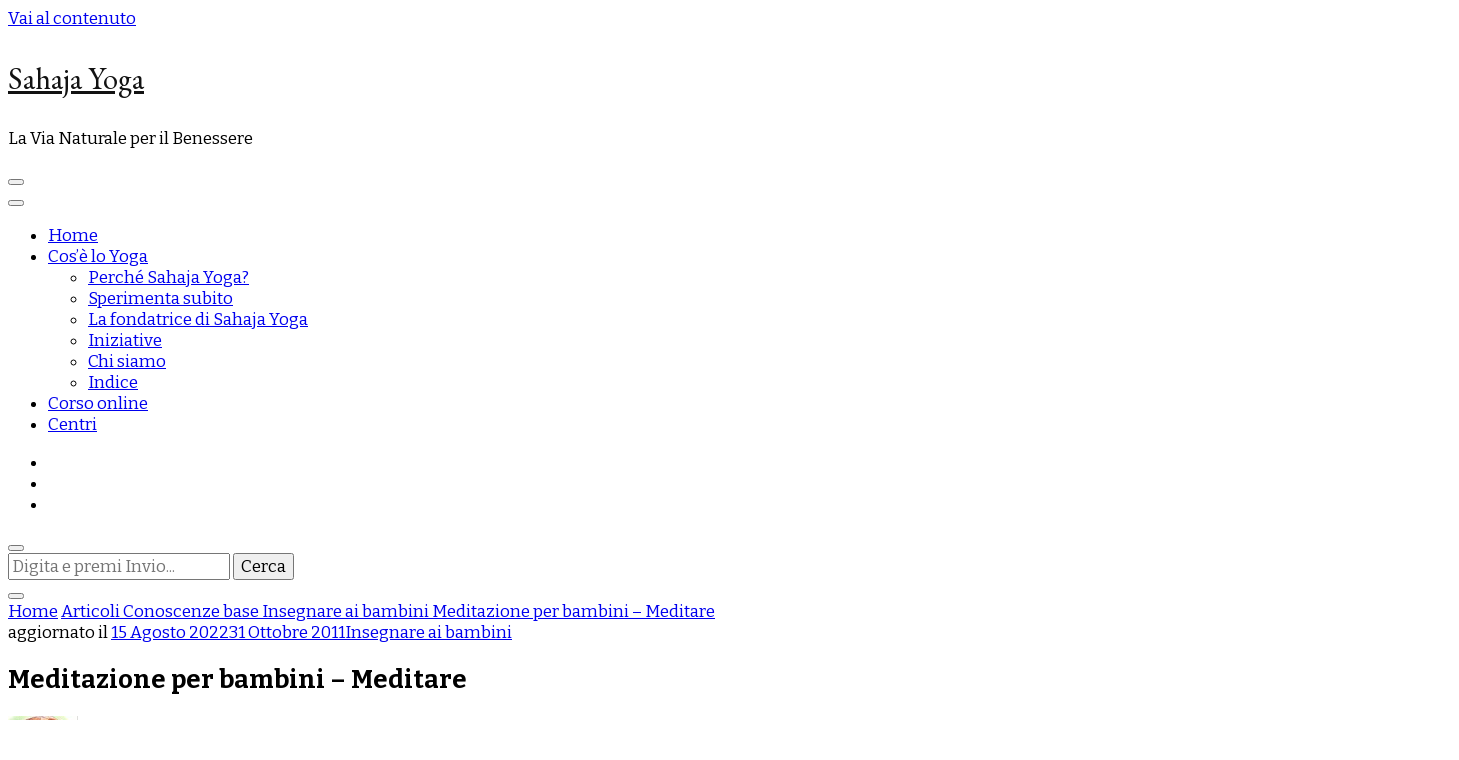

--- FILE ---
content_type: text/html; charset=UTF-8
request_url: https://yogafacile.it/meditazione-per-bambini-meditare/
body_size: 31733
content:
    <!DOCTYPE html>
    <html lang="it-IT">
    <head itemscope itemtype="http://schema.org/WebSite">
	    <meta charset="UTF-8">
    <meta name="viewport" content="width=device-width, initial-scale=1">
    <link rel="profile" href="http://gmpg.org/xfn/11">
    <title>Meditazione per bambini &#8211; Meditare &#8211; Sahaja Yoga</title>
<meta name='robots' content='max-image-preview:large' />
<link rel='dns-prefetch' href='//secure.gravatar.com' />
<link rel='dns-prefetch' href='//stats.wp.com' />
<link rel='dns-prefetch' href='//fonts.googleapis.com' />
<link rel='dns-prefetch' href='//v0.wordpress.com' />
<link rel="alternate" type="application/rss+xml" title="Sahaja Yoga &raquo; Feed" href="https://yogafacile.it/feed/" />
<link rel="alternate" type="application/rss+xml" title="Sahaja Yoga &raquo; Feed dei commenti" href="https://yogafacile.it/comments/feed/" />
<link rel="alternate" type="application/rss+xml" title="Sahaja Yoga &raquo; Meditazione per bambini &#8211; Meditare Feed dei commenti" href="https://yogafacile.it/meditazione-per-bambini-meditare/feed/" />
<link rel="alternate" title="oEmbed (JSON)" type="application/json+oembed" href="https://yogafacile.it/wp-json/oembed/1.0/embed?url=https%3A%2F%2Fyogafacile.it%2Fmeditazione-per-bambini-meditare%2F" />
<link rel="alternate" title="oEmbed (XML)" type="text/xml+oembed" href="https://yogafacile.it/wp-json/oembed/1.0/embed?url=https%3A%2F%2Fyogafacile.it%2Fmeditazione-per-bambini-meditare%2F&#038;format=xml" />
<style id='wp-img-auto-sizes-contain-inline-css' type='text/css'>
img:is([sizes=auto i],[sizes^="auto," i]){contain-intrinsic-size:3000px 1500px}
/*# sourceURL=wp-img-auto-sizes-contain-inline-css */
</style>
<style id='wp-emoji-styles-inline-css' type='text/css'>

	img.wp-smiley, img.emoji {
		display: inline !important;
		border: none !important;
		box-shadow: none !important;
		height: 1em !important;
		width: 1em !important;
		margin: 0 0.07em !important;
		vertical-align: -0.1em !important;
		background: none !important;
		padding: 0 !important;
	}
/*# sourceURL=wp-emoji-styles-inline-css */
</style>
<style id='wp-block-library-inline-css' type='text/css'>
:root{--wp-block-synced-color:#7a00df;--wp-block-synced-color--rgb:122,0,223;--wp-bound-block-color:var(--wp-block-synced-color);--wp-editor-canvas-background:#ddd;--wp-admin-theme-color:#007cba;--wp-admin-theme-color--rgb:0,124,186;--wp-admin-theme-color-darker-10:#006ba1;--wp-admin-theme-color-darker-10--rgb:0,107,160.5;--wp-admin-theme-color-darker-20:#005a87;--wp-admin-theme-color-darker-20--rgb:0,90,135;--wp-admin-border-width-focus:2px}@media (min-resolution:192dpi){:root{--wp-admin-border-width-focus:1.5px}}.wp-element-button{cursor:pointer}:root .has-very-light-gray-background-color{background-color:#eee}:root .has-very-dark-gray-background-color{background-color:#313131}:root .has-very-light-gray-color{color:#eee}:root .has-very-dark-gray-color{color:#313131}:root .has-vivid-green-cyan-to-vivid-cyan-blue-gradient-background{background:linear-gradient(135deg,#00d084,#0693e3)}:root .has-purple-crush-gradient-background{background:linear-gradient(135deg,#34e2e4,#4721fb 50%,#ab1dfe)}:root .has-hazy-dawn-gradient-background{background:linear-gradient(135deg,#faaca8,#dad0ec)}:root .has-subdued-olive-gradient-background{background:linear-gradient(135deg,#fafae1,#67a671)}:root .has-atomic-cream-gradient-background{background:linear-gradient(135deg,#fdd79a,#004a59)}:root .has-nightshade-gradient-background{background:linear-gradient(135deg,#330968,#31cdcf)}:root .has-midnight-gradient-background{background:linear-gradient(135deg,#020381,#2874fc)}:root{--wp--preset--font-size--normal:16px;--wp--preset--font-size--huge:42px}.has-regular-font-size{font-size:1em}.has-larger-font-size{font-size:2.625em}.has-normal-font-size{font-size:var(--wp--preset--font-size--normal)}.has-huge-font-size{font-size:var(--wp--preset--font-size--huge)}.has-text-align-center{text-align:center}.has-text-align-left{text-align:left}.has-text-align-right{text-align:right}.has-fit-text{white-space:nowrap!important}#end-resizable-editor-section{display:none}.aligncenter{clear:both}.items-justified-left{justify-content:flex-start}.items-justified-center{justify-content:center}.items-justified-right{justify-content:flex-end}.items-justified-space-between{justify-content:space-between}.screen-reader-text{border:0;clip-path:inset(50%);height:1px;margin:-1px;overflow:hidden;padding:0;position:absolute;width:1px;word-wrap:normal!important}.screen-reader-text:focus{background-color:#ddd;clip-path:none;color:#444;display:block;font-size:1em;height:auto;left:5px;line-height:normal;padding:15px 23px 14px;text-decoration:none;top:5px;width:auto;z-index:100000}html :where(.has-border-color){border-style:solid}html :where([style*=border-top-color]){border-top-style:solid}html :where([style*=border-right-color]){border-right-style:solid}html :where([style*=border-bottom-color]){border-bottom-style:solid}html :where([style*=border-left-color]){border-left-style:solid}html :where([style*=border-width]){border-style:solid}html :where([style*=border-top-width]){border-top-style:solid}html :where([style*=border-right-width]){border-right-style:solid}html :where([style*=border-bottom-width]){border-bottom-style:solid}html :where([style*=border-left-width]){border-left-style:solid}html :where(img[class*=wp-image-]){height:auto;max-width:100%}:where(figure){margin:0 0 1em}html :where(.is-position-sticky){--wp-admin--admin-bar--position-offset:var(--wp-admin--admin-bar--height,0px)}@media screen and (max-width:600px){html :where(.is-position-sticky){--wp-admin--admin-bar--position-offset:0px}}

/*# sourceURL=wp-block-library-inline-css */
</style><link rel='stylesheet' id='wp-block-heading-css' href='https://yogafacile.it/wp-includes/blocks/heading/style.min.css?ver=6.9' type='text/css' media='all' />
<link rel='stylesheet' id='wp-block-group-css' href='https://yogafacile.it/wp-includes/blocks/group/style.min.css?ver=6.9' type='text/css' media='all' />
<link rel='stylesheet' id='wp-block-paragraph-css' href='https://yogafacile.it/wp-includes/blocks/paragraph/style.min.css?ver=6.9' type='text/css' media='all' />
<style id='global-styles-inline-css' type='text/css'>
:root{--wp--preset--aspect-ratio--square: 1;--wp--preset--aspect-ratio--4-3: 4/3;--wp--preset--aspect-ratio--3-4: 3/4;--wp--preset--aspect-ratio--3-2: 3/2;--wp--preset--aspect-ratio--2-3: 2/3;--wp--preset--aspect-ratio--16-9: 16/9;--wp--preset--aspect-ratio--9-16: 9/16;--wp--preset--color--black: #000000;--wp--preset--color--cyan-bluish-gray: #abb8c3;--wp--preset--color--white: #ffffff;--wp--preset--color--pale-pink: #f78da7;--wp--preset--color--vivid-red: #cf2e2e;--wp--preset--color--luminous-vivid-orange: #ff6900;--wp--preset--color--luminous-vivid-amber: #fcb900;--wp--preset--color--light-green-cyan: #7bdcb5;--wp--preset--color--vivid-green-cyan: #00d084;--wp--preset--color--pale-cyan-blue: #8ed1fc;--wp--preset--color--vivid-cyan-blue: #0693e3;--wp--preset--color--vivid-purple: #9b51e0;--wp--preset--gradient--vivid-cyan-blue-to-vivid-purple: linear-gradient(135deg,rgb(6,147,227) 0%,rgb(155,81,224) 100%);--wp--preset--gradient--light-green-cyan-to-vivid-green-cyan: linear-gradient(135deg,rgb(122,220,180) 0%,rgb(0,208,130) 100%);--wp--preset--gradient--luminous-vivid-amber-to-luminous-vivid-orange: linear-gradient(135deg,rgb(252,185,0) 0%,rgb(255,105,0) 100%);--wp--preset--gradient--luminous-vivid-orange-to-vivid-red: linear-gradient(135deg,rgb(255,105,0) 0%,rgb(207,46,46) 100%);--wp--preset--gradient--very-light-gray-to-cyan-bluish-gray: linear-gradient(135deg,rgb(238,238,238) 0%,rgb(169,184,195) 100%);--wp--preset--gradient--cool-to-warm-spectrum: linear-gradient(135deg,rgb(74,234,220) 0%,rgb(151,120,209) 20%,rgb(207,42,186) 40%,rgb(238,44,130) 60%,rgb(251,105,98) 80%,rgb(254,248,76) 100%);--wp--preset--gradient--blush-light-purple: linear-gradient(135deg,rgb(255,206,236) 0%,rgb(152,150,240) 100%);--wp--preset--gradient--blush-bordeaux: linear-gradient(135deg,rgb(254,205,165) 0%,rgb(254,45,45) 50%,rgb(107,0,62) 100%);--wp--preset--gradient--luminous-dusk: linear-gradient(135deg,rgb(255,203,112) 0%,rgb(199,81,192) 50%,rgb(65,88,208) 100%);--wp--preset--gradient--pale-ocean: linear-gradient(135deg,rgb(255,245,203) 0%,rgb(182,227,212) 50%,rgb(51,167,181) 100%);--wp--preset--gradient--electric-grass: linear-gradient(135deg,rgb(202,248,128) 0%,rgb(113,206,126) 100%);--wp--preset--gradient--midnight: linear-gradient(135deg,rgb(2,3,129) 0%,rgb(40,116,252) 100%);--wp--preset--font-size--small: 13px;--wp--preset--font-size--medium: 20px;--wp--preset--font-size--large: 36px;--wp--preset--font-size--x-large: 42px;--wp--preset--spacing--20: 0.44rem;--wp--preset--spacing--30: 0.67rem;--wp--preset--spacing--40: 1rem;--wp--preset--spacing--50: 1.5rem;--wp--preset--spacing--60: 2.25rem;--wp--preset--spacing--70: 3.38rem;--wp--preset--spacing--80: 5.06rem;--wp--preset--shadow--natural: 6px 6px 9px rgba(0, 0, 0, 0.2);--wp--preset--shadow--deep: 12px 12px 50px rgba(0, 0, 0, 0.4);--wp--preset--shadow--sharp: 6px 6px 0px rgba(0, 0, 0, 0.2);--wp--preset--shadow--outlined: 6px 6px 0px -3px rgb(255, 255, 255), 6px 6px rgb(0, 0, 0);--wp--preset--shadow--crisp: 6px 6px 0px rgb(0, 0, 0);}:where(.is-layout-flex){gap: 0.5em;}:where(.is-layout-grid){gap: 0.5em;}body .is-layout-flex{display: flex;}.is-layout-flex{flex-wrap: wrap;align-items: center;}.is-layout-flex > :is(*, div){margin: 0;}body .is-layout-grid{display: grid;}.is-layout-grid > :is(*, div){margin: 0;}:where(.wp-block-columns.is-layout-flex){gap: 2em;}:where(.wp-block-columns.is-layout-grid){gap: 2em;}:where(.wp-block-post-template.is-layout-flex){gap: 1.25em;}:where(.wp-block-post-template.is-layout-grid){gap: 1.25em;}.has-black-color{color: var(--wp--preset--color--black) !important;}.has-cyan-bluish-gray-color{color: var(--wp--preset--color--cyan-bluish-gray) !important;}.has-white-color{color: var(--wp--preset--color--white) !important;}.has-pale-pink-color{color: var(--wp--preset--color--pale-pink) !important;}.has-vivid-red-color{color: var(--wp--preset--color--vivid-red) !important;}.has-luminous-vivid-orange-color{color: var(--wp--preset--color--luminous-vivid-orange) !important;}.has-luminous-vivid-amber-color{color: var(--wp--preset--color--luminous-vivid-amber) !important;}.has-light-green-cyan-color{color: var(--wp--preset--color--light-green-cyan) !important;}.has-vivid-green-cyan-color{color: var(--wp--preset--color--vivid-green-cyan) !important;}.has-pale-cyan-blue-color{color: var(--wp--preset--color--pale-cyan-blue) !important;}.has-vivid-cyan-blue-color{color: var(--wp--preset--color--vivid-cyan-blue) !important;}.has-vivid-purple-color{color: var(--wp--preset--color--vivid-purple) !important;}.has-black-background-color{background-color: var(--wp--preset--color--black) !important;}.has-cyan-bluish-gray-background-color{background-color: var(--wp--preset--color--cyan-bluish-gray) !important;}.has-white-background-color{background-color: var(--wp--preset--color--white) !important;}.has-pale-pink-background-color{background-color: var(--wp--preset--color--pale-pink) !important;}.has-vivid-red-background-color{background-color: var(--wp--preset--color--vivid-red) !important;}.has-luminous-vivid-orange-background-color{background-color: var(--wp--preset--color--luminous-vivid-orange) !important;}.has-luminous-vivid-amber-background-color{background-color: var(--wp--preset--color--luminous-vivid-amber) !important;}.has-light-green-cyan-background-color{background-color: var(--wp--preset--color--light-green-cyan) !important;}.has-vivid-green-cyan-background-color{background-color: var(--wp--preset--color--vivid-green-cyan) !important;}.has-pale-cyan-blue-background-color{background-color: var(--wp--preset--color--pale-cyan-blue) !important;}.has-vivid-cyan-blue-background-color{background-color: var(--wp--preset--color--vivid-cyan-blue) !important;}.has-vivid-purple-background-color{background-color: var(--wp--preset--color--vivid-purple) !important;}.has-black-border-color{border-color: var(--wp--preset--color--black) !important;}.has-cyan-bluish-gray-border-color{border-color: var(--wp--preset--color--cyan-bluish-gray) !important;}.has-white-border-color{border-color: var(--wp--preset--color--white) !important;}.has-pale-pink-border-color{border-color: var(--wp--preset--color--pale-pink) !important;}.has-vivid-red-border-color{border-color: var(--wp--preset--color--vivid-red) !important;}.has-luminous-vivid-orange-border-color{border-color: var(--wp--preset--color--luminous-vivid-orange) !important;}.has-luminous-vivid-amber-border-color{border-color: var(--wp--preset--color--luminous-vivid-amber) !important;}.has-light-green-cyan-border-color{border-color: var(--wp--preset--color--light-green-cyan) !important;}.has-vivid-green-cyan-border-color{border-color: var(--wp--preset--color--vivid-green-cyan) !important;}.has-pale-cyan-blue-border-color{border-color: var(--wp--preset--color--pale-cyan-blue) !important;}.has-vivid-cyan-blue-border-color{border-color: var(--wp--preset--color--vivid-cyan-blue) !important;}.has-vivid-purple-border-color{border-color: var(--wp--preset--color--vivid-purple) !important;}.has-vivid-cyan-blue-to-vivid-purple-gradient-background{background: var(--wp--preset--gradient--vivid-cyan-blue-to-vivid-purple) !important;}.has-light-green-cyan-to-vivid-green-cyan-gradient-background{background: var(--wp--preset--gradient--light-green-cyan-to-vivid-green-cyan) !important;}.has-luminous-vivid-amber-to-luminous-vivid-orange-gradient-background{background: var(--wp--preset--gradient--luminous-vivid-amber-to-luminous-vivid-orange) !important;}.has-luminous-vivid-orange-to-vivid-red-gradient-background{background: var(--wp--preset--gradient--luminous-vivid-orange-to-vivid-red) !important;}.has-very-light-gray-to-cyan-bluish-gray-gradient-background{background: var(--wp--preset--gradient--very-light-gray-to-cyan-bluish-gray) !important;}.has-cool-to-warm-spectrum-gradient-background{background: var(--wp--preset--gradient--cool-to-warm-spectrum) !important;}.has-blush-light-purple-gradient-background{background: var(--wp--preset--gradient--blush-light-purple) !important;}.has-blush-bordeaux-gradient-background{background: var(--wp--preset--gradient--blush-bordeaux) !important;}.has-luminous-dusk-gradient-background{background: var(--wp--preset--gradient--luminous-dusk) !important;}.has-pale-ocean-gradient-background{background: var(--wp--preset--gradient--pale-ocean) !important;}.has-electric-grass-gradient-background{background: var(--wp--preset--gradient--electric-grass) !important;}.has-midnight-gradient-background{background: var(--wp--preset--gradient--midnight) !important;}.has-small-font-size{font-size: var(--wp--preset--font-size--small) !important;}.has-medium-font-size{font-size: var(--wp--preset--font-size--medium) !important;}.has-large-font-size{font-size: var(--wp--preset--font-size--large) !important;}.has-x-large-font-size{font-size: var(--wp--preset--font-size--x-large) !important;}
/*# sourceURL=global-styles-inline-css */
</style>

<style id='classic-theme-styles-inline-css' type='text/css'>
/*! This file is auto-generated */
.wp-block-button__link{color:#fff;background-color:#32373c;border-radius:9999px;box-shadow:none;text-decoration:none;padding:calc(.667em + 2px) calc(1.333em + 2px);font-size:1.125em}.wp-block-file__button{background:#32373c;color:#fff;text-decoration:none}
/*# sourceURL=/wp-includes/css/classic-themes.min.css */
</style>
<link rel='stylesheet' id='blossomthemes-toolkit-css' href='https://yogafacile.it/wp-content/plugins/blossomthemes-toolkit/public/css/blossomthemes-toolkit-public.min.css?ver=2.2.7' type='text/css' media='all' />
<link rel='stylesheet' id='spu-public-css-css' href='https://yogafacile.it/wp-content/plugins/popups/public/assets/css/public.css?ver=1.9.3.8' type='text/css' media='all' />
<link rel='stylesheet' id='owl-carousel-css' href='https://yogafacile.it/wp-content/themes/vilva/css/owl.carousel.min.css?ver=2.3.4' type='text/css' media='all' />
<link rel='stylesheet' id='vilva-google-fonts-css' href='https://fonts.googleapis.com/css?family=Bitter%3A100%2C200%2C300%2Cregular%2C500%2C600%2C700%2C800%2C900%2C100italic%2C200italic%2C300italic%2Citalic%2C500italic%2C600italic%2C700italic%2C800italic%2C900italic%7CPlayfair+Display%3Aregular%2C500%2C600%2C700%2C800%2C900%2Citalic%2C500italic%2C600italic%2C700italic%2C800italic%2C900italic%7CEB+Garamond%3Aregular' type='text/css' media='all' />
<link rel='stylesheet' id='yummy-recipe-parent-style-css' href='https://yogafacile.it/wp-content/themes/vilva/style.css?ver=6.9' type='text/css' media='all' />
<link rel='stylesheet' id='animate-css' href='https://yogafacile.it/wp-content/themes/vilva/css/animate.min.css?ver=3.5.2' type='text/css' media='all' />
<link rel='stylesheet' id='vilva-css' href='https://yogafacile.it/wp-content/themes/yummy-recipe/style.css?ver=1.0.2' type='text/css' media='all' />
<link rel='stylesheet' id='vilva-gutenberg-css' href='https://yogafacile.it/wp-content/themes/vilva/css/gutenberg.min.css?ver=1.0.2' type='text/css' media='all' />
<link rel='stylesheet' id='subscribe-modal-css-css' href='https://yogafacile.it/wp-content/plugins/jetpack/modules/subscriptions/subscribe-modal/subscribe-modal.css?ver=15.2' type='text/css' media='all' />
<link rel='stylesheet' id='jetpack-subscriptions-css' href='https://yogafacile.it/wp-content/plugins/jetpack/_inc/build/subscriptions/subscriptions.min.css?ver=15.2' type='text/css' media='all' />
<script type="text/javascript" src="https://yogafacile.it/wp-includes/js/jquery/jquery.min.js?ver=3.7.1" id="jquery-core-js"></script>
<script type="text/javascript" src="https://yogafacile.it/wp-includes/js/jquery/jquery-migrate.min.js?ver=3.4.1" id="jquery-migrate-js"></script>
<link rel="https://api.w.org/" href="https://yogafacile.it/wp-json/" /><link rel="alternate" title="JSON" type="application/json" href="https://yogafacile.it/wp-json/wp/v2/posts/2848" /><link rel="EditURI" type="application/rsd+xml" title="RSD" href="https://yogafacile.it/xmlrpc.php?rsd" />
<meta name="generator" content="WordPress 6.9" />
<link rel="canonical" href="https://yogafacile.it/meditazione-per-bambini-meditare/" />
<link rel='shortlink' href='https://wp.me/p3XmhX-JW' />
<style type='text/css'>
#widget-collapscat-2-top li a {
            display:block;
            text-decoration:none;
            margin:0;
            width:100%;
            padding:0 10em 0 1em;
            }
#widget-collapscat-2-top.collapsing.categories, #widget-collapscat-2-top li.collapsing.categories ul {
margin-left:0;
padding:0;

}
#widget-collapscat-2-top li li a {
padding-left:1em;
}
#widget-collapscat-2-top li li li a {
padding-left:2em;
}
#widget-collapscat-2-top li a:hover {
            text-decoration:none;
          }
#widget-collapscat-2-top span.collapsing.categories {
        border:0;
        padding:0; 
        margin:0; 
        cursor:pointer;
}

#widget-collapscat-2-top li.widget_collapscat h2 span.sym {float:right;padding:0 .5em}
#widget-collapscat-2-top li.collapsing.categories.self a {
 font-weight:bold;
}
#widget-collapscat-2-top:before {content:'';} 
#widget-collapscat-2-top li.collapsing.categories {
list-style-type:none;
}
#widget-collapscat-2-top li.collapsing.categories.item:before, 
  #widget-collapscat-2-top li.collapsing.categories:before {
       content:'';
  } 
#widget-collapscat-2-top  li.collapsing.categories .sym {
   cursor:pointer;
   font-size:1.1em;
   font-family:Arial, Helvetica;
    float:left;
    padding-right:5px;
}</style>
<!-- start Simple Custom CSS and JS -->
<style type="text/css">
/* Add your CSS code here.

For example:
.example {
    color: red;
}

For brushing up on your CSS knowledge, check out http://www.w3schools.com/css/css_syntax.asp

End of comment */ 

.single .site-main .comments {
    display: none;
}

#reply-title, #comments form {
	display: none;
}</style>
<!-- end Simple Custom CSS and JS -->
<!-- start Simple Custom CSS and JS -->
<style type="text/css">
#wrapper {
    position: relative;
}

#access .menu-ricerca a {
    background-image: url('/wp-content/themes/orange-flower2/i/search.svg');
    background-repeat: no-repeat;
    background-position: center;
    text-indent: -9999px;
}
#access .menu-ricerca a:hover {
    background-image: url('/wp-content/themes/orange-flower2/i/search.svg');
    background-repeat: no-repeat;
     background-position: center;
    text-indent: -9999px;
}


div#search-here {
    float: right;
    width: 400px;
}
div#search-here .google-search{
    width: 100%;
    padding: 0;
}

/*jquery search button*/
div#search-js {
    position: relative;
    width: 300px;
    padding: 10px 15px;
    background: #FCFFE7;
    background: rgba(242,245,221, 0.85);
    border-radius: 2px;
    box-shadow: 1px 1px 3px 1px rgba(100, 100, 100, 0.2);
    border: 1px solid white;
  	z-index: 99998;
}
#search-js .google-search {
    width: 100%;
    padding: 0;
}
#search-js span.close{
    display: block;
    position: absolute;
    right: -14px;
    top: -14px;
    padding: 2px 5px;
    border-radius: 50%;
    background-color: #FC8C02;
    color: white;
    font-size: 22px;
    cursor: pointer;
    font-weight: bold;
    box-shadow: 0 0 2px rgb(146, 145, 145);
  	z-index: 99999;
}
a#startsearch {
    display: block;
    width: 84%;
    padding: 3px 6px 6px;
    background: #FEF8D6;
    margin-left: 10px;
    border-radius: 10px;
    box-shadow: 0 0 3px 1px #F56200 inset, 0 0 3px 2px rgb(255, 233, 176) inset;
    color: #F56200;
    font-size: 1.6em
}</style>
<!-- end Simple Custom CSS and JS -->
<!-- start Simple Custom CSS and JS -->
<style type="text/css">
/* Add your CSS code here.
                     
For example:
.example {
    color: red;
}

For brushing up on your CSS knowledge, check out http://www.w3schools.com/css/css_syntax.asp

End of comment */ 

.cat-post-title {
  font-size: 12px;
}

#category-posts-2-internal .cat-post-title {
  font-size: 13px;
}
#category-posts-2-internal .cat-post-item {
  border-bottom: none;
  padding: 5px 15px;
}

</style>
<!-- end Simple Custom CSS and JS -->
	<style>img#wpstats{display:none}</style>
		<script type="application/ld+json">{
    "@context": "http://schema.org",
    "@type": "Blog",
    "mainEntityOfPage": {
        "@type": "WebPage",
        "@id": "https://yogafacile.it/meditazione-per-bambini-meditare/"
    },
    "headline": "Meditazione per bambini &#8211; Meditare",
    "datePublished": "2011-10-31T18:00:21+0100",
    "dateModified": "2022-08-15T21:16:37+0100",
    "author": {
        "@type": "Person",
        "name": "Silvana Donato"
    },
    "description": "Come è possibile far interessare un bambino alla meditazione?Prima di tutto, ovviamente, non si può costringer"
}</script>
<!-- Jetpack Open Graph Tags -->
<meta property="og:type" content="article" />
<meta property="og:title" content="Meditazione per bambini &#8211; Meditare" />
<meta property="og:url" content="https://yogafacile.it/meditazione-per-bambini-meditare/" />
<meta property="og:description" content="Come è possibile far interessare un bambino alla meditazione? Prima di tutto, ovviamente, non si può costringere un bambino a meditare; anzi, in generale, non si può costringere nessuno a meditare,…" />
<meta property="article:published_time" content="2011-10-31T17:00:21+00:00" />
<meta property="article:modified_time" content="2022-08-15T20:16:37+00:00" />
<meta property="og:site_name" content="Sahaja Yoga" />
<meta property="og:image" content="http://yogafacile.it/wp-content/uploads/2011/10/bambino-medita.jpg" />
<meta property="og:image:width" content="79" />
<meta property="og:image:height" content="89" />
<meta property="og:image:alt" content="bambino medita" />
<meta property="og:locale" content="it_IT" />
<meta name="twitter:text:title" content="Meditazione per bambini &#8211; Meditare" />
<meta name="twitter:image" content="http://yogafacile.it/wp-content/uploads/2011/10/bambino-medita.jpg?w=144" />
<meta name="twitter:image:alt" content="bambino medita" />
<meta name="twitter:card" content="summary" />

<!-- End Jetpack Open Graph Tags -->
<style type='text/css' media='all'>     
    .content-newsletter .blossomthemes-email-newsletter-wrapper.bg-img:after,
    .widget_blossomthemes_email_newsletter_widget .blossomthemes-email-newsletter-wrapper:after{
        background: rgba(110, 142, 178, 0.8);    }
    
    /*Typography*/

    body,
    button,
    input,
    select,
    optgroup,
    textarea{
        font-family : Bitter;
        font-size   : 17px;        
    }

    :root {
        --primary-font: Bitter;
        --secondary-font: Playfair Display;
        --primary-color: #6e8eb2;
        --primary-color-rgb: 110, 142, 178;
    }
    
    .site-branding .site-title-wrap .site-title{
        font-size   : 30px;
        font-family : EB Garamond;
        font-weight : 400;
        font-style  : normal;
    }
    
    .site-branding .site-title-wrap .site-title a{
        color: #121212;
    }
    
    .custom-logo-link img{
        width: 70px;
        max-width: 100%;
    }

    .comment-body .reply .comment-reply-link:hover:before {
        background-image: url('data:image/svg+xml; utf-8, <svg xmlns="http://www.w3.org/2000/svg" width="18" height="15" viewBox="0 0 18 15"><path d="M934,147.2a11.941,11.941,0,0,1,7.5,3.7,16.063,16.063,0,0,1,3.5,7.3c-2.4-3.4-6.1-5.1-11-5.1v4.1l-7-7,7-7Z" transform="translate(-927 -143.2)" fill="%236e8eb2"/></svg>');
    }

    .site-header.style-five .header-mid .search-form .search-submit:hover {
        background-image: url('data:image/svg+xml; utf-8, <svg xmlns="http://www.w3.org/2000/svg" viewBox="0 0 512 512"><path fill="%236e8eb2" d="M508.5 468.9L387.1 347.5c-2.3-2.3-5.3-3.5-8.5-3.5h-13.2c31.5-36.5 50.6-84 50.6-136C416 93.1 322.9 0 208 0S0 93.1 0 208s93.1 208 208 208c52 0 99.5-19.1 136-50.6v13.2c0 3.2 1.3 6.2 3.5 8.5l121.4 121.4c4.7 4.7 12.3 4.7 17 0l22.6-22.6c4.7-4.7 4.7-12.3 0-17zM208 368c-88.4 0-160-71.6-160-160S119.6 48 208 48s160 71.6 160 160-71.6 160-160 160z"></path></svg>');
    }

    .site-header.style-seven .header-bottom .search-form .search-submit:hover {
        background-image: url('data:image/svg+xml; utf-8, <svg xmlns="http://www.w3.org/2000/svg" viewBox="0 0 512 512"><path fill="%236e8eb2" d="M508.5 468.9L387.1 347.5c-2.3-2.3-5.3-3.5-8.5-3.5h-13.2c31.5-36.5 50.6-84 50.6-136C416 93.1 322.9 0 208 0S0 93.1 0 208s93.1 208 208 208c52 0 99.5-19.1 136-50.6v13.2c0 3.2 1.3 6.2 3.5 8.5l121.4 121.4c4.7 4.7 12.3 4.7 17 0l22.6-22.6c4.7-4.7 4.7-12.3 0-17zM208 368c-88.4 0-160-71.6-160-160S119.6 48 208 48s160 71.6 160 160-71.6 160-160 160z"></path></svg>');
    }

    .site-header.style-fourteen .search-form .search-submit:hover {
        background-image: url('data:image/svg+xml; utf-8, <svg xmlns="http://www.w3.org/2000/svg" viewBox="0 0 512 512"><path fill="%236e8eb2" d="M508.5 468.9L387.1 347.5c-2.3-2.3-5.3-3.5-8.5-3.5h-13.2c31.5-36.5 50.6-84 50.6-136C416 93.1 322.9 0 208 0S0 93.1 0 208s93.1 208 208 208c52 0 99.5-19.1 136-50.6v13.2c0 3.2 1.3 6.2 3.5 8.5l121.4 121.4c4.7 4.7 12.3 4.7 17 0l22.6-22.6c4.7-4.7 4.7-12.3 0-17zM208 368c-88.4 0-160-71.6-160-160S119.6 48 208 48s160 71.6 160 160-71.6 160-160 160z"></path></svg>');
    }

    .search-results .content-area > .page-header .search-submit:hover {
        background-image: url('data:image/svg+xml; utf-8, <svg xmlns="http://www.w3.org/2000/svg" viewBox="0 0 512 512"><path fill="%236e8eb2" d="M508.5 468.9L387.1 347.5c-2.3-2.3-5.3-3.5-8.5-3.5h-13.2c31.5-36.5 50.6-84 50.6-136C416 93.1 322.9 0 208 0S0 93.1 0 208s93.1 208 208 208c52 0 99.5-19.1 136-50.6v13.2c0 3.2 1.3 6.2 3.5 8.5l121.4 121.4c4.7 4.7 12.3 4.7 17 0l22.6-22.6c4.7-4.7 4.7-12.3 0-17zM208 368c-88.4 0-160-71.6-160-160S119.6 48 208 48s160 71.6 160 160-71.6 160-160 160z"></path></svg>');
    }
           
    </style>		<style type="text/css" id="wp-custom-css">
			.site-banner .banner-caption .banner-title {
	background: rgba(255, 255, 255, 0.6)
}

.site-banner .banner-caption {
    bottom: 60px;
}

.site-banner.style-one .banner-caption .cat-links {
	display: none;
}

.widget_bttk_image_text_widget .bttk-itw-holder li .btn-readmore {
    top: 80px;
}

.corsi-image {
    float: left;
}

.corsi-text {
    float: right;
    width: calc(100% - 180px);
}

.corsi-text h3 {
    margin: 0;
    font-size: 1.5em;
}

.corsi-text + .clear.riga-sep {
    border-bottom: 2px solid #eee;
    margin-bottom: 2em;
}
		</style>
		<link rel='stylesheet' id='jetpack-swiper-library-css' href='https://yogafacile.it/wp-content/plugins/jetpack/_inc/blocks/swiper.css?ver=15.2' type='text/css' media='all' />
<link rel='stylesheet' id='jetpack-carousel-css' href='https://yogafacile.it/wp-content/plugins/jetpack/modules/carousel/jetpack-carousel.css?ver=15.2' type='text/css' media='all' />
<link rel='stylesheet' id='jetpack-block-subscriptions-css' href='https://yogafacile.it/wp-content/plugins/jetpack/_inc/blocks/subscriptions/view.css?minify=false&#038;ver=15.2' type='text/css' media='all' />
</head>

<body class="wp-singular post-template-default single single-post postid-2848 single-format-standard wp-embed-responsive wp-theme-vilva wp-child-theme-yummy-recipe vilva-has-blocks underline single-style-four rightsidebar" itemscope itemtype="http://schema.org/WebPage">

    <div id="page" class="site">
        <a class="skip-link" href="#content">Vai al contenuto</a>
            <header id="masthead" class="site-header style-two" itemscope itemtype="http://schema.org/WPHeader">
            <div class="header-mid">
                <div class="container">
                            <div class="site-branding" itemscope itemtype="http://schema.org/Organization">  
            <div class="site-logo">
                            </div>

            <div class="site-title-wrap">                    <p class="site-title" itemprop="name"><a href="https://yogafacile.it/" rel="home" itemprop="url">Sahaja Yoga</a></p>
                                    <p class="site-description" itemprop="description">La Via Naturale per il Benessere</p>
                </div>        </div>    
                    </div>
            </div><!-- .header-mid -->
            <div class="header-bottom">
                <div class="container">
                    	<nav id="site-navigation" class="main-navigation" itemscope itemtype="http://schema.org/SiteNavigationElement">
                    <button class="toggle-btn" data-toggle-target=".main-menu-modal" data-toggle-body-class="showing-main-menu-modal" aria-expanded="false" data-set-focus=".close-main-nav-toggle">
                <span class="toggle-bar"></span>
                <span class="toggle-bar"></span>
                <span class="toggle-bar"></span>
            </button>
                <div class="primary-menu-list main-menu-modal cover-modal" data-modal-target-string=".main-menu-modal">
            <button class="close close-main-nav-toggle" data-toggle-target=".main-menu-modal" data-toggle-body-class="showing-main-menu-modal" aria-expanded="false" data-set-focus=".main-menu-modal"></button>
            <div class="mobile-menu" aria-label="Dispositivi mobili">
                <div class="menu-main-menu-2-container"><ul id="primary-menu" class="nav-menu main-menu-modal"><li id="menu-item-5197" class="menu-item menu-item-type-post_type menu-item-object-page menu-item-home menu-item-5197"><a href="https://yogafacile.it/">Home</a></li>
<li id="menu-item-3968" class="menu-item menu-item-type-post_type menu-item-object-page menu-item-has-children menu-item-3968"><a href="https://yogafacile.it/sahaja-yoga/">Cos&#8217;è lo Yoga</a>
<ul class="sub-menu">
	<li id="menu-item-3969" class="menu-item menu-item-type-post_type menu-item-object-page menu-item-3969"><a href="https://yogafacile.it/sahaja-yoga/perche-sahaja-yoga/">Perché Sahaja Yoga?</a></li>
	<li id="menu-item-4557" class="menu-item menu-item-type-post_type menu-item-object-post menu-item-4557"><a href="https://yogafacile.it/meditazione-1-il-risveglio-della-kundalini/">Sperimenta subito</a></li>
	<li id="menu-item-3970" class="menu-item menu-item-type-post_type menu-item-object-page menu-item-3970"><a href="https://yogafacile.it/la-fondatrice-shri-mataji-nirmala-devi/">La fondatrice di Sahaja Yoga</a></li>
	<li id="menu-item-3974" class="menu-item menu-item-type-post_type menu-item-object-page menu-item-3974"><a href="https://yogafacile.it/attivita/">Iniziative</a></li>
	<li id="menu-item-4561" class="menu-item menu-item-type-post_type menu-item-object-page menu-item-4561"><a href="https://yogafacile.it/chi-siamo/">Chi siamo</a></li>
	<li id="menu-item-3973" class="menu-item menu-item-type-post_type menu-item-object-page current_page_parent menu-item-3973"><a href="https://yogafacile.it/articoli/">Indice</a></li>
</ul>
</li>
<li id="menu-item-3971" class="menu-item menu-item-type-post_type menu-item-object-page menu-item-3971"><a href="https://yogafacile.it/corso-di-sahaja-yoga-online/">Corso online</a></li>
<li id="menu-item-3972" class="menu-item menu-item-type-post_type menu-item-object-page menu-item-3972"><a href="https://yogafacile.it/centri/">Centri</a></li>
</ul></div>            </div>
        </div>
	</nav><!-- #site-navigation -->
                        <div class="right">
                                                    <div class="header-social">
                                    <ul class="social-networks">
    	            <li>
                <a href="https://www.facebook.com/sahajayogabenessere" target="_blank" rel="nofollow noopener">
                    <i class="fab fa-facebook"></i>
                </a>
            </li>    	   
                        <li>
                <a href="https://www.youtube.com/user/SahajaYogaIT" target="_blank" rel="nofollow noopener">
                    <i class="fab fa-youtube"></i>
                </a>
            </li>    	   
                        <li>
                <a href="https://twitter.com/SYBenessere" target="_blank" rel="nofollow noopener">
                    <i class="fab fa-twitter-square"></i>
                </a>
            </li>    	   
            	</ul>
                                </div><!-- .header-social -->
                                                    <div class="header-search">                
                                <button class="search-toggle" data-toggle-target=".search-modal" data-toggle-body-class="showing-search-modal" data-set-focus=".search-modal .search-field" aria-expanded="false">
                                    <i class="fas fa-search"></i>
                                </button>
                                <div class="header-search-wrap search-modal cover-modal" data-modal-target-string=".search-modal">
                                    <div class="header-search-inner-wrap">
                                        <form role="search" method="get" class="search-form" action="https://yogafacile.it/">
                    <label>
                        <span class="screen-reader-text">Cerchi qualcosa?
                        </span>
                        <input type="search" class="search-field" placeholder="Digita e premi Invio..." value="" name="s" />
                    </label>                
                    <input type="submit" id="submit-field" class="search-submit" value="Cerca" />
                </form>                                        <button class="close" data-toggle-target=".search-modal" data-toggle-body-class="showing-search-modal" data-set-focus=".search-modal .search-field" aria-expanded="false"></button>
                                    </div>
                                </div>
                            </div><!-- .header-search -->
                                  
                    </div><!-- .right -->
                </div>
            </div><!-- .header-bottom -->
        </header>
            <div class="top-bar">
    		<div class="container">
            <div class="breadcrumb-wrapper">
                <div id="crumbs" itemscope itemtype="http://schema.org/BreadcrumbList"> 
                    <span itemprop="itemListElement" itemscope itemtype="http://schema.org/ListItem">
                        <a itemprop="item" href="https://yogafacile.it"><span itemprop="name">Home</span></a>
                        <meta itemprop="position" content="1" />
                        <span class="separator"><i class="fa fa-angle-right"></i></span>
                    </span> <span itemprop="itemListElement" itemscope itemtype="http://schema.org/ListItem"><a href="https://yogafacile.it/articoli/" itemprop="item"><span itemprop="name">Articoli </span></a><meta itemprop="position" content="2" /><span class="separator"><i class="fa fa-angle-right"></i></span></span>  <span itemprop="itemListElement" itemscope itemtype="http://schema.org/ListItem"><a itemprop="item" href="https://yogafacile.it/categoria/conoscenze-base/"><span itemprop="name">Conoscenze base </span></a><meta itemprop="position" content="3" /><span class="separator"><i class="fa fa-angle-right"></i></span></span>  <span itemprop="itemListElement" itemscope itemtype="http://schema.org/ListItem"><a itemprop="item" href="https://yogafacile.it/categoria/conoscenze-base/insegnare-ai-bambini/"><span itemprop="name">Insegnare ai bambini </span></a><meta itemprop="position" content="4" /><span class="separator"><i class="fa fa-angle-right"></i></span></span> <span class="current" itemprop="itemListElement" itemscope itemtype="http://schema.org/ListItem"><a itemprop="item" href="https://yogafacile.it/meditazione-per-bambini-meditare/"><span itemprop="name">Meditazione per bambini &#8211; Meditare</span></a><meta itemprop="position" content="5" /></span></div></div><!-- .breadcrumb-wrapper -->    		</div>
    	</div>
        <div id="content" class="site-content"><div class="container">    <div id="primary" class="content-area">	
    	<main id="main" class="site-main">

    	
<article id="post-2848" class="post-2848 post type-post status-publish format-standard hentry category-insegnare-ai-bambini sticky-meta">
    
	        <header class="entry-header">
            <div class="container">
                <div class="entry-meta">
                    <span class="posted-on">aggiornato il <a href="https://yogafacile.it/meditazione-per-bambini-meditare/" rel="bookmark"><time class="entry-date published updated" datetime="2022-08-15T21:16:37+01:00" itemprop="dateModified">15 Agosto 2022</time><time class="updated" datetime="2011-10-31T18:00:21+01:00" itemprop="datePublished">31 Ottobre 2011</time></a></span><span class="category"><a href="https://yogafacile.it/categoria/conoscenze-base/insegnare-ai-bambini/" rel="category tag">Insegnare ai bambini</a></span>                </div>

                <h1 class="entry-title">Meditazione per bambini &#8211; Meditare</h1>     

            </div>
        </header> 
    <div class="content-wrap">        <div class="article-meta">
            <div class="article-inner-meta">
                                    <span class="byline" itemprop="author">
                        <span class="author">
                            <a href="https://yogafacile.it/author/silvanasan/" class="url fn">
                                <img alt='' src='https://secure.gravatar.com/avatar/b97e9cc48a5f3c36bbbbdc2a9f1ba9f5fec2b7c5da5c5cb4949b12bb6c0afeb1?s=70&#038;d=identicon&#038;r=g' srcset='https://secure.gravatar.com/avatar/b97e9cc48a5f3c36bbbbdc2a9f1ba9f5fec2b7c5da5c5cb4949b12bb6c0afeb1?s=140&#038;d=identicon&#038;r=g 2x' class='avatar avatar-70 photo' height='70' width='70' decoding='async'/>                                Silvana Donato                            </a>
                        </span>
                    </span>
                    <span class="comments"><i class="far fa-comment-alt"></i><a href="https://yogafacile.it/meditazione-per-bambini-meditare/#comments">1 commento<span class="screen-reader-text"> su Meditazione per bambini &#8211; Meditare</span></a></span>            </div>
        </div>
        <div class="entry-content" itemprop="text"><p><a href="http://yogafacile.it/wp-content/uploads/2011/10/benefici_della_meditazione_bambino_medita.jpg"><img decoding="async" data-attachment-id="2874" data-permalink="https://yogafacile.it/benefici_della_meditazione_bambino_medita/" data-orig-file="https://yogafacile.it/wp-content/uploads/2011/10/benefici_della_meditazione_bambino_medita.jpg" data-orig-size="325,288" data-comments-opened="1" data-image-meta="{&quot;aperture&quot;:&quot;0&quot;,&quot;credit&quot;:&quot;&quot;,&quot;camera&quot;:&quot;&quot;,&quot;caption&quot;:&quot;&quot;,&quot;created_timestamp&quot;:&quot;0&quot;,&quot;copyright&quot;:&quot;&quot;,&quot;focal_length&quot;:&quot;0&quot;,&quot;iso&quot;:&quot;0&quot;,&quot;shutter_speed&quot;:&quot;0&quot;,&quot;title&quot;:&quot;&quot;}" data-image-title="Bambino che medita" data-image-description="" data-image-caption="" data-medium-file="https://yogafacile.it/wp-content/uploads/2011/10/benefici_della_meditazione_bambino_medita-300x265.jpg" data-large-file="https://yogafacile.it/wp-content/uploads/2011/10/benefici_della_meditazione_bambino_medita.jpg" class="alignright size-medium wp-image-2874" title="Bambino che medita" src="http://yogafacile.it/wp-content/uploads/2011/10/benefici_della_meditazione_bambino_medita-300x265.jpg" alt="Bambino che medita" width="220" srcset="https://yogafacile.it/wp-content/uploads/2011/10/benefici_della_meditazione_bambino_medita-300x265.jpg 300w, https://yogafacile.it/wp-content/uploads/2011/10/benefici_della_meditazione_bambino_medita.jpg 325w" sizes="(max-width: 300px) 100vw, 300px" /></a>Come è possibile far interessare un bambino alla meditazione?<br />
Prima di tutto, ovviamente, <em><strong>non si può costringere un bambino a meditare</strong></em>; anzi, in generale, non si può costringere nessuno a meditare, perché <strong>meditare non è una cosa che si fa, ma uno stato in cui si è</strong> e per raggiungere tale stato il primo requisito necessario è <strong>il desiderio</strong>.<br />
Quello che si può fare, però, è creare un interesse nella meditazione, coinvolgere il bambino in modo che la sua attenzione sia completamente catapultata in questa attività. L&#8217;approccio più ovvio è quello della <strong>&#8220;Meditazione Gioco&#8221;</strong> (<em>Meditation &amp; Play</em>). Un gioco che ha naturalmente un valore sottile importante che piano piano verrà compreso dal bambino; quando il bambino avrà capito il valore di quello che sta facendo e come la meditazione può aiutarlo a stare meglio nei momenti del bisogno, allora probabilmente lo farà da sé e saprà in ogni momento come usare quello che ha imparato.</p>
<p>L&#8217;approccio giocoso deve essere preso come un modo per esprimere la propria creatività e il proprio amore e non con l&#8217;idea &#8220;Oddio, e ora che mi invento?&#8221;. In verità, dovrebbe essere un divertimento anche per i genitori.</p>
<p><a href="http://yogafacile.it/wp-content/uploads/2011/10/padre_e_figlio.jpg"><img decoding="async" data-attachment-id="3020" data-permalink="https://yogafacile.it/padre_e_figlio/" data-orig-file="https://yogafacile.it/wp-content/uploads/2011/10/padre_e_figlio.jpg" data-orig-size="510,296" data-comments-opened="1" data-image-meta="{&quot;aperture&quot;:&quot;0&quot;,&quot;credit&quot;:&quot;&quot;,&quot;camera&quot;:&quot;&quot;,&quot;caption&quot;:&quot;&quot;,&quot;created_timestamp&quot;:&quot;0&quot;,&quot;copyright&quot;:&quot;&quot;,&quot;focal_length&quot;:&quot;0&quot;,&quot;iso&quot;:&quot;0&quot;,&quot;shutter_speed&quot;:&quot;0&quot;,&quot;title&quot;:&quot;&quot;}" data-image-title="Padre e figlio" data-image-description="" data-image-caption="" data-medium-file="https://yogafacile.it/wp-content/uploads/2011/10/padre_e_figlio-300x174.jpg" data-large-file="https://yogafacile.it/wp-content/uploads/2011/10/padre_e_figlio.jpg" class="aligncenter size-full wp-image-3020" title="Padre e figlio" src="http://yogafacile.it/wp-content/uploads/2011/10/padre_e_figlio.jpg" alt="Padre e figlio" width="460" srcset="https://yogafacile.it/wp-content/uploads/2011/10/padre_e_figlio.jpg 510w, https://yogafacile.it/wp-content/uploads/2011/10/padre_e_figlio-300x174.jpg 300w" sizes="(max-width: 510px) 100vw, 510px" /></a></p>
<p>Si possono inventare dei ritornelli simpatici per invogliare alla meditazione, anche riprendendo dei motivetti dai cartoni animati preferiti dei propri bimbi. Per esempio, mi capitò di inventarne uno per un bambino qualche anno fa, che si rifaceva alla canzoncina della <em>Fata di Cenerentola</em>, qualcosa del genere:</p>
<blockquote><p>Salacabula Magicabula Bidibi-Bodibi-Bu, a meditare vieni anche tu, Bidibi-Bodibi-Bu<br />
Salacabula Magicabula Bidibi-Bodibi-Bu, a meditare vieni anche tu, Bidibi-Bodibi-Bu<br />
Con la meditazione vedrai che meglio ti sentirai<br />
Ma la formula che ti aiuterà è Kunda-li-ni suuu<br />
Salacabula Magicabula Bidibi-Bodibi-Bu, a meditare vieni anche tu, Bidibi-Bodibi-Bu</p></blockquote>
<p>Devo dire che aveva avuto un notevole successo. Magari si può accompagnare il motivetto anche con una piccola danza.</p>
<h2>Prima meditazione</h2>
<p><a href="http://yogafacile.it/wp-content/uploads/2011/10/bambino-medita.jpg"><img decoding="async" data-attachment-id="2857" data-permalink="https://yogafacile.it/bambino-medita/" data-orig-file="https://yogafacile.it/wp-content/uploads/2011/10/bambino-medita.jpg" data-orig-size="79,89" data-comments-opened="1" data-image-meta="{&quot;aperture&quot;:&quot;0&quot;,&quot;credit&quot;:&quot;&quot;,&quot;camera&quot;:&quot;&quot;,&quot;caption&quot;:&quot;&quot;,&quot;created_timestamp&quot;:&quot;0&quot;,&quot;copyright&quot;:&quot;&quot;,&quot;focal_length&quot;:&quot;0&quot;,&quot;iso&quot;:&quot;0&quot;,&quot;shutter_speed&quot;:&quot;0&quot;,&quot;title&quot;:&quot;&quot;}" data-image-title="bambino medita" data-image-description="" data-image-caption="" data-medium-file="https://yogafacile.it/wp-content/uploads/2011/10/bambino-medita.jpg" data-large-file="https://yogafacile.it/wp-content/uploads/2011/10/bambino-medita.jpg" class="size-full wp-image-2857 alignleft" title="bambino medita" src="http://yogafacile.it/wp-content/uploads/2011/10/bambino-medita.jpg" alt="bambino medita" width="79" height="89"></a>Per la prima meditazione, si procede in modo semplificato rispetto a quello che si fa di solito (vedi <a title="Le Realizzazione del Sé" href="http://yogafacile.it/la-realizzazione/" target="_blank" rel="noopener noreferrer">Realizzazione del Sé</a>). Dopo aver spiegato cosa è la Kundalini e del suo compito di prendersi cura di noi e farci stare bene, ci si siede a terra con le mani bene aperte. Poi si chiudono gli occhi e si cerca di tenere l&#8217;attenzione dentro di sé, in silenzio.</p>
<div style="clear: both;"></div>
<p><img decoding="async" data-attachment-id="2858" data-permalink="https://yogafacile.it/bambino-mano-sul-cuore/" data-orig-file="https://yogafacile.it/wp-content/uploads/2011/10/bambino-mano-sul-cuore.jpg" data-orig-size="76,92" data-comments-opened="1" data-image-meta="{&quot;aperture&quot;:&quot;0&quot;,&quot;credit&quot;:&quot;&quot;,&quot;camera&quot;:&quot;&quot;,&quot;caption&quot;:&quot;&quot;,&quot;created_timestamp&quot;:&quot;0&quot;,&quot;copyright&quot;:&quot;&quot;,&quot;focal_length&quot;:&quot;0&quot;,&quot;iso&quot;:&quot;0&quot;,&quot;shutter_speed&quot;:&quot;0&quot;,&quot;title&quot;:&quot;&quot;}" data-image-title="bambino mette la mano sul cuore" data-image-description="" data-image-caption="" data-medium-file="https://yogafacile.it/wp-content/uploads/2011/10/bambino-mano-sul-cuore.jpg" data-large-file="https://yogafacile.it/wp-content/uploads/2011/10/bambino-mano-sul-cuore.jpg" class="size-full wp-image-2858 alignleft" title="bambino mette la mano sul cuore" src="http://yogafacile.it/wp-content/uploads/2011/10/bambino-mano-sul-cuore.jpg" alt="bambino mette la mano sul cuore" width="76" height="92">Si porta la mano destra sul cuore e per tre volte di dice:</p>
<div style="margin-left: 120px; padding: 10px; background-color: #eee;">&#8220;Io sono lo spirito&#8221;</div>
<div style="clear: both;"></div>
<p><img loading="lazy" decoding="async" data-attachment-id="2859" data-permalink="https://yogafacile.it/bambino-mano-sul-sahasrara/" data-orig-file="https://yogafacile.it/wp-content/uploads/2011/10/bambino-mano-sul-sahasrara.jpg" data-orig-size="76,97" data-comments-opened="1" data-image-meta="{&quot;aperture&quot;:&quot;0&quot;,&quot;credit&quot;:&quot;&quot;,&quot;camera&quot;:&quot;&quot;,&quot;caption&quot;:&quot;&quot;,&quot;created_timestamp&quot;:&quot;0&quot;,&quot;copyright&quot;:&quot;&quot;,&quot;focal_length&quot;:&quot;0&quot;,&quot;iso&quot;:&quot;0&quot;,&quot;shutter_speed&quot;:&quot;0&quot;,&quot;title&quot;:&quot;&quot;}" data-image-title="bambino mette la mano sul Sahasrara" data-image-description="" data-image-caption="" data-medium-file="https://yogafacile.it/wp-content/uploads/2011/10/bambino-mano-sul-sahasrara.jpg" data-large-file="https://yogafacile.it/wp-content/uploads/2011/10/bambino-mano-sul-sahasrara.jpg" class="size-full wp-image-2859 alignleft" title="bambino mette la mano sul Sahasrara" src="http://yogafacile.it/wp-content/uploads/2011/10/bambino-mano-sul-sahasrara.jpg" alt="bambino mette la mano sul Sahasrara" width="76" height="97">Poi si porta la mano destra sulla cima della testa e si fa ruotare per sette volte in senso orario e allo stesso tempo si dice:</p>
<div style="margin-left: 120px; padding: 10px; background-color: #eee;">&#8220;Kundalini, per favore risvegliati e prenditi cura di me&#8221;</div>
<div style="clear: both;"></div>
<p><img loading="lazy" decoding="async" data-attachment-id="2864" data-permalink="https://yogafacile.it/bambino-con-sahasrara/" data-orig-file="https://yogafacile.it/wp-content/uploads/2011/10/bambino-con-sahasrara.jpg" data-orig-size="101,117" data-comments-opened="1" data-image-meta="{&quot;aperture&quot;:&quot;0&quot;,&quot;credit&quot;:&quot;&quot;,&quot;camera&quot;:&quot;&quot;,&quot;caption&quot;:&quot;&quot;,&quot;created_timestamp&quot;:&quot;0&quot;,&quot;copyright&quot;:&quot;&quot;,&quot;focal_length&quot;:&quot;0&quot;,&quot;iso&quot;:&quot;0&quot;,&quot;shutter_speed&quot;:&quot;0&quot;,&quot;title&quot;:&quot;&quot;}" data-image-title="bambino con la Kundalini su" data-image-description="" data-image-caption="" data-medium-file="https://yogafacile.it/wp-content/uploads/2011/10/bambino-con-sahasrara.jpg" data-large-file="https://yogafacile.it/wp-content/uploads/2011/10/bambino-con-sahasrara.jpg" class="alignleft size-full wp-image-2864" title="bambino con la Kundalini su" src="http://yogafacile.it/wp-content/uploads/2011/10/bambino-con-sahasrara.jpg" alt="bambino con la Kundalini su" width="101" height="117">Infine si riporta la mano giù sulla gamba e si rimane un po&#8217; in silenzio. Possiamo invitare il bambino a tenere l&#8217;attenzione sulla cima della testa nel punto in cui teneva la mano; gli si può dire di stare attento e vedere se sente qualcosa, senza specificare cosa (lasciamo che sia il bambino a raccontarci cosa sente. dà più l&#8217;idea di una scoperta).<br />
Infine si può invitare il bambino a portare la mano destra sulla testa a circa 2-3 cm di distanza per vedere se sente la brezza fresca fuoriuscire; poi può provare anche con la sinistra.</p>
<p>Questa è la prima meditazione che si può ripetere tutte le volte che si vuole, anche se &#8211; come succede per i grandi &#8211; per alzare la Kundalini dopo il suo risveglio basta fare come viene spiegato in <a title="Come alzare la Kundalini e darsi 7 bandhan" href="http://yogafacile.it/come-cominciare-la-meditazione/" target="_blank" rel="noopener noreferrer">Come cominciare la meditazione</a>.</p>
<h2>Dopo la prima meditazione</h2>
<p><em>Una delle cose più belle che si possano fare è <strong>meditare con i propri bambin</strong></em><strong>i</strong>. Si scoprirà un mondo ancor più ricco di armonia: non solo le vibrazioni saranno molto più forti, ma i bambini stessi vi sorprenderanno con le loro intuizioni. Per cui, dedicare dieci minuti alla meditazione collettiva con i propri bambini sarà un momento importante sia per loro che per voi.</p>
<p>Come dicevamo, dopo la prima meditazione in cui si ha il risveglio della Kundalini, nelle meditazioni che seguono basterà alzare la Kundalini con i semplici movimenti illustrati in <a title="Come alzare la Kundalini e darsi 7 bandhan" href="http://yogafacile.it/come-cominciare-la-meditazione/" target="_blank" rel="noopener noreferrer">Come cominciare la meditazione</a>.<br />
Usare dei ritornelli per accompagnare ogni gesto non solo rende più piacevole la tecnica, ma permette anche loro di capire il senso di quello che stanno facendo (per gli adulti ovvio avendo studiato la teoria). Per esempio, durante i tre movimenti ascensionali in cui si invita la Kundalini a salire sul Sahasrara, si potrebbero accompagnare i movimenti con le tre affermazioni:</p>
<ol>
<li>Kundalini sali, Kundalini sali e liberami dalla tristezza.</li>
<li>Kundalini sali, Kundalini sali e liberami dall&#8217;agitazione.</li>
<li>Kundalini sali, Kundalini sali e fammi essere bravissimo.</li>
</ol>
<p>ricordando che il lato sinistro è il canale delle emozioni, quello destro è quello dell&#8217;azione e quello centrale dell&#8217;evoluzione.<br />
Oppure si può usare il seguente ritornello, dove &#8220;uppy&#8221; vuol dire &#8220;su&#8221;:</p>
<blockquote><p>Uppy, uppy, uppy Fata (Madre) Kundalini, one<br />
Uppy, uppy, uppy Fata (Madre) Kundalini, one two<br />
Uppy, uppy, uppy Fata (Madre) Kundalini, one two three</p></blockquote>
<div><audio controls="controls"><source src="/audio/uppy_kundalini.mp3" type="audio/mpeg"></audio></div>
<p>Nuovamente, questi sono solo dei suggerimenti; voi stessi potrete sbizzarrirvi a trovare l&#8217;espressione che preferite.</p>
<p>Nel fare i bandhan, che sono degli archi di protezione per i nostri chakra, si potrebbero ripetere i nomi dei chakra stessi, uno per ogni arco fatto:</p>
<blockquote><p>Mula-dhara, Swadi-sthana, Nabhi-Void, Ana-hat, Visciu-ddhi, Agy-a, Sahasrara&#8230; Jei!</p></blockquote>
<p>Nel dire Jei, si possono portare le mani e braccia in alto, oppure unirle davanti a sé facendole combaciare una con l&#8217;altra (questo antico saluto detto <em>Namastè</em>, ha il senso di unire i due canali al centro: praticamente lo Yoga). Ecco un esempio audio:</p>
<div><audio controls="controls"><source src="/audio/CanzoneBandan.mp3" type="audio/mpeg"></audio></div>
<p>Oppure si potrebbe dire più espressamente:</p>
<blockquote><p>Un bandhan per proteggere (o Proteggi) il mio Muladhara, &#8230;</p></blockquote>
<p>Una volta che ci si sia alzata la Kundalini, allora si può cominciare la meditazione.<br />
Poi, se è la meditazione della mattina, allora ci si limita a rimanere 5-10 minuti in silenzio. Quando si finisce, si fa <em>Namastè </em>(ovvero si congiungono le mani davanti al petto, in segno di unione dei due canali) per chiudere la meditazione. Dovrebbe esserci sempre un&#8217;attitudine rispettosa verso questo momento così importante per noi stessi. Se non si ha tempo, è meglio saltare la meditazione piuttosto che farla di corsa in uno stato di ansietà.</p>
<p>Se la meditazione è di sera, allora potrebbe essere utile fare un breve &#8220;workshop&#8221; (ovvero l&#8217;uso dei trattamenti) per riportate il sistema sottile in equilibrio. Prima si potrebbe restare un po&#8217; in silenzio e poi chiedere la bimbo cosa sente sulle sue mani: fresco, caldo, ecc. Dopodiché si potrebbero usare i trattamenti necessari e alla fine si potrebbe rimanere un po&#8217; in silenzio per godersi le vibrazioni.</p>
<p>Naturalmente non esiste una procedura standard, ogni giorno può essere diverso.<br />
Si potrebbe rimanere in silenzio e ascoltare della musica adatta alla meditazione (potete trovare dei brani musicali a questo indirizzo <a href="http://www.freemeditation.com/music/" target="_blank" rel="noopener noreferrer">Music on Freemeditation.com</a>) oppure si possono sentire delle audio con i suoni della natura, come quelli riportati in di seguito.<br />
Una cosa molto bella potrebbe essere quella di <strong>invitare i bambini stessi a guidare la meditazione</strong> (magari dopo le prime sessioni insieme). Questo li aiuterà a mettere in pratica quello che hanno imparato, a prendere confidenza con la propria sensibilità alle vibrazioni e ad esprimere la propria profondità.</p>
<h4>Uccellini</h4>
<div><audio controls="controls"><source src="/audio/birds.mp3" type="audio/mpeg"></audio></div>
<h4>Mare</h4>
<div><audio controls="controls"><source src="/audio/sea.mp3" type="audio/mpeg"></audio></div>
<h4>Vento</h4>
<div><audio controls="controls"><source src="/audio/soffio.mp3" type="audio/mpeg"></audio></div>
</div><div class="entry-footer"></div></div></article><!-- #post-2848 -->
    	</main><!-- #main -->
        
                    <nav class="post-navigation pagination" role="navigation">
    			<div class="nav-links">
    				                            <div class="nav-previous">
                                <a href="https://yogafacile.it/meditazione-per-bambini-conoscenze-base-yoga/" rel="prev">
                                    <span class="meta-nav"><svg xmlns="http://www.w3.org/2000/svg" viewBox="0 0 14 8"><defs><style>.arla{fill:#999596;}</style></defs><path class="arla" d="M16.01,11H8v2h8.01v3L22,12,16.01,8Z" transform="translate(22 16) rotate(180)"/></svg> Articolo precedente</span>
                                    <span class="post-title">Meditazione per bambini - Conoscenze base sullo Yoga</span>
                                </a>
                                <figure class="post-img">
                                                                    </figure>
                            </div>
                                                    <div class="nav-next">
                                <a href="https://yogafacile.it/meditazione-per-bambini-trattamenti/" rel="next">
                                    <span class="meta-nav">Articolo successivo<svg xmlns="http://www.w3.org/2000/svg" viewBox="0 0 14 8"><defs><style>.arra{fill:#999596;}</style></defs><path class="arra" d="M16.01,11H8v2h8.01v3L22,12,16.01,8Z" transform="translate(-8 -8)"/></svg></span>
                                    <span class="post-title">Meditazione per bambini - Trattamenti</span>
                                </a>
                                <figure class="post-img">
                                                                    </figure>
                            </div>
                            			</div>
    		</nav>     
        <div class="additional-post">
    		<h3 class="post-title">Articoli consigliati</h3>			                <article class="post">
                    <header class="entry-header">
                        <div class="entry-meta"><span class="posted-on">aggiornato il <a href="https://yogafacile.it/meditazione-per-bambini-introduzione/" rel="bookmark"><time class="entry-date published updated" datetime="2020-09-27T14:06:37+01:00" itemprop="dateModified">27 Settembre 2020</time><time class="updated" datetime="2011-10-21T14:52:59+01:00" itemprop="datePublished">21 Ottobre 2011</time></a></span><span class="category"><a href="https://yogafacile.it/categoria/conoscenze-base/insegnare-ai-bambini/" rel="category tag">Insegnare ai bambini</a></span></div><h4 class="entry-title"><a href="https://yogafacile.it/meditazione-per-bambini-introduzione/" rel="bookmark">Meditazione per bambini &#8211; Introduzione</a></h4>                    </header>
                    
                    <figure class="post-thumbnail">
                                <div class="svg-holder">
             <svg class="fallback-svg" viewBox="0 0 150 150" preserveAspectRatio="none">
                    <rect width="150" height="150" style="fill:#f2f2f2;"></rect>
            </svg>
        </div>
                            </figure>
                </article>
			                <article class="post">
                    <header class="entry-header">
                        <div class="entry-meta"><span class="posted-on">aggiornato il <a href="https://yogafacile.it/come-crescere-del-buon-grano/" rel="bookmark"><time class="entry-date published updated" datetime="2020-09-27T17:03:14+01:00" itemprop="dateModified">27 Settembre 2020</time><time class="updated" datetime="2011-11-01T16:46:20+01:00" itemprop="datePublished">1 Novembre 2011</time></a></span><span class="category"><a href="https://yogafacile.it/categoria/conoscenze-base/insegnare-ai-bambini/" rel="category tag">Insegnare ai bambini</a></span></div><h4 class="entry-title"><a href="https://yogafacile.it/come-crescere-del-buon-grano/" rel="bookmark">Come crescere del buon grano</a></h4>                    </header>
                    
                    <figure class="post-thumbnail">
                                <div class="svg-holder">
             <svg class="fallback-svg" viewBox="0 0 150 150" preserveAspectRatio="none">
                    <rect width="150" height="150" style="fill:#f2f2f2;"></rect>
            </svg>
        </div>
                            </figure>
                </article>
			                <article class="post">
                    <header class="entry-header">
                        <div class="entry-meta"><span class="posted-on">aggiornato il <a href="https://yogafacile.it/meditazione-bimbi-sotto-i-due-anni/" rel="bookmark"><time class="entry-date published updated" datetime="2022-08-15T21:17:47+01:00" itemprop="dateModified">15 Agosto 2022</time><time class="updated" datetime="2011-10-28T17:58:08+01:00" itemprop="datePublished">28 Ottobre 2011</time></a></span><span class="category"><a href="https://yogafacile.it/categoria/conoscenze-base/insegnare-ai-bambini/" rel="category tag">Insegnare ai bambini</a></span></div><h4 class="entry-title"><a href="https://yogafacile.it/meditazione-bimbi-sotto-i-due-anni/" rel="bookmark">Meditazione bimbi sotto i due anni</a></h4>                    </header>
                    
                    <figure class="post-thumbnail">
                                <div class="svg-holder">
             <svg class="fallback-svg" viewBox="0 0 150 150" preserveAspectRatio="none">
                    <rect width="150" height="150" style="fill:#f2f2f2;"></rect>
            </svg>
        </div>
                            </figure>
                </article>
			    		
    	</div>
        <div id="comments" class="comments-area">

			<h2 class="comments-title">
			1 commento		</h2><!-- .comments-title -->

		<ol class="comment-list">
				<li class="comment even thread-even depth-1" id="comment-4276">
	
        <div id="div-comment-4276" class="comment-body" itemscope itemtype="http://schema.org/UserComments">
	    	
        <footer class="comment-meta">
            <div class="comment-author vcard">
        	   <img alt='' src='https://secure.gravatar.com/avatar/3afa56ba45ce5764dd678441a704df23887013af9c4dfb4995afa8d4f7f40c47?s=85&#038;d=identicon&#038;r=g' srcset='https://secure.gravatar.com/avatar/3afa56ba45ce5764dd678441a704df23887013af9c4dfb4995afa8d4f7f40c47?s=170&#038;d=identicon&#038;r=g 2x' class='avatar avatar-85 photo' height='85' width='85' loading='lazy' decoding='async'/>        	</div><!-- .comment-author vcard -->
        </footer>
        
        <div class="text-holder">
        	<div class="top">
                <div class="left">
                                        <b class="fn" itemprop="creator" itemscope itemtype="http://schema.org/Person"><span itemprop="name">ciro</span></b>                	<div class="comment-metadata commentmetadata">
                        
                        <a href="https://yogafacile.it/meditazione-per-bambini-meditare/#comment-4276">
                    		<time itemprop="commentTime" datetime="1970-01-01 00:00:00">24 Giugno 2013 alle 22:32</time>
                        </a>
                	</div>
                </div>
            </div>            
            <div class="comment-content" itemprop="commentText"><p>Segui il sito da diversi anni e devo dire che questa sezione dedicata ai bimbi e&#8217; sensazionale. Aggiungerei ingegnoso per i bimbi,ma, soprattutto utile a tanti adulti&#8230;alla fine il bambino che e&#8217;in ognuno puo&#8217; essere risvegliato con questi consigli. </p>
</div>   
            <div class="reply">
                            </div>     
        </div><!-- .text-holder -->
        
	    </div><!-- .comment-body -->
	</li><!-- #comment-## -->
		</ol><!-- .comment-list -->

					<p class="no-comments">I commenti sono chiusi.</p>
		
</div><!-- #comments -->
    </div><!-- #primary -->


<aside id="secondary" class="widget-area" role="complementary" itemscope itemtype="http://schema.org/WPSideBar">
	<section id="text-2" class="widget widget_text"><h2 class="widget-title" itemprop="name">Cos&#8217;è Sahaja Yoga</h2>			<div class="textwidget"><div class="widget-left-side"><strong>Sahaja Yoga</strong>, o <strong>Yoga Facile</strong>, si propone come un metodo che con la meditazione e semplici tecniche permette di<br> rimuovere lo stress, <br>acquisire pace e benessere, <br>ritrovare la gioia, il dinamismo<br> e il silenzio mentale.</div></div>
		</section><section id="collapscat-2" class="widget widget_collapscat"><h2 class="widget-title" itemprop="name">Vorrei sapere di più su</h2><ul id='widget-collapscat-2-top' class='collapsing categories list'>
<br />
<b>Warning</b>:  Trying to access array offset on value of type null in <b>D:\Inetpub\vhosts\yogafacile.it\httpdocs\wp-content\plugins\collapsing-categories\collapscatlist.php</b> on line <b>228</b><br />
<br />
<b>Warning</b>:  Trying to access array offset on value of type null in <b>D:\Inetpub\vhosts\yogafacile.it\httpdocs\wp-content\plugins\collapsing-categories\collapscatlist.php</b> on line <b>228</b><br />
<br />
<b>Warning</b>:  Trying to access array offset on value of type null in <b>D:\Inetpub\vhosts\yogafacile.it\httpdocs\wp-content\plugins\collapsing-categories\collapscatlist.php</b> on line <b>228</b><br />
<br />
<b>Warning</b>:  Trying to access array offset on value of type null in <b>D:\Inetpub\vhosts\yogafacile.it\httpdocs\wp-content\plugins\collapsing-categories\collapscatlist.php</b> on line <b>228</b><br />
<br />
<b>Warning</b>:  Trying to access array offset on value of type null in <b>D:\Inetpub\vhosts\yogafacile.it\httpdocs\wp-content\plugins\collapsing-categories\collapscatlist.php</b> on line <b>228</b><br />
<br />
<b>Warning</b>:  Trying to access array offset on value of type null in <b>D:\Inetpub\vhosts\yogafacile.it\httpdocs\wp-content\plugins\collapsing-categories\collapscatlist.php</b> on line <b>228</b><br />
<br />
<b>Warning</b>:  Trying to access array offset on value of type null in <b>D:\Inetpub\vhosts\yogafacile.it\httpdocs\wp-content\plugins\collapsing-categories\collapscatlist.php</b> on line <b>228</b><br />
<br />
<b>Warning</b>:  Trying to access array offset on value of type null in <b>D:\Inetpub\vhosts\yogafacile.it\httpdocs\wp-content\plugins\collapsing-categories\collapscatlist.php</b> on line <b>228</b><br />
<br />
<b>Warning</b>:  Trying to access array offset on value of type null in <b>D:\Inetpub\vhosts\yogafacile.it\httpdocs\wp-content\plugins\collapsing-categories\collapscatlist.php</b> on line <b>228</b><br />
<br />
<b>Warning</b>:  Trying to access array offset on value of type null in <b>D:\Inetpub\vhosts\yogafacile.it\httpdocs\wp-content\plugins\collapsing-categories\collapscatlist.php</b> on line <b>228</b><br />
<br />
<b>Warning</b>:  Trying to access array offset on value of type null in <b>D:\Inetpub\vhosts\yogafacile.it\httpdocs\wp-content\plugins\collapsing-categories\collapscatlist.php</b> on line <b>228</b><br />
<br />
<b>Warning</b>:  Trying to access array offset on value of type null in <b>D:\Inetpub\vhosts\yogafacile.it\httpdocs\wp-content\plugins\collapsing-categories\collapscatlist.php</b> on line <b>228</b><br />
<br />
<b>Warning</b>:  Trying to access array offset on value of type null in <b>D:\Inetpub\vhosts\yogafacile.it\httpdocs\wp-content\plugins\collapsing-categories\collapscatlist.php</b> on line <b>228</b><br />
<br />
<b>Warning</b>:  Trying to access array offset on value of type null in <b>D:\Inetpub\vhosts\yogafacile.it\httpdocs\wp-content\plugins\collapsing-categories\collapscatlist.php</b> on line <b>228</b><br />
<br />
<b>Warning</b>:  Trying to access array offset on value of type null in <b>D:\Inetpub\vhosts\yogafacile.it\httpdocs\wp-content\plugins\collapsing-categories\collapscatlist.php</b> on line <b>228</b><br />
<br />
<b>Warning</b>:  Trying to access array offset on value of type null in <b>D:\Inetpub\vhosts\yogafacile.it\httpdocs\wp-content\plugins\collapsing-categories\collapscatlist.php</b> on line <b>228</b><br />
<br />
<b>Warning</b>:  Trying to access array offset on value of type null in <b>D:\Inetpub\vhosts\yogafacile.it\httpdocs\wp-content\plugins\collapsing-categories\collapscatlist.php</b> on line <b>228</b><br />
<br />
<b>Warning</b>:  Trying to access array offset on value of type null in <b>D:\Inetpub\vhosts\yogafacile.it\httpdocs\wp-content\plugins\collapsing-categories\collapscatlist.php</b> on line <b>228</b><br />
<br />
<b>Warning</b>:  Trying to access array offset on value of type null in <b>D:\Inetpub\vhosts\yogafacile.it\httpdocs\wp-content\plugins\collapsing-categories\collapscatlist.php</b> on line <b>228</b><br />
<br />
<b>Warning</b>:  Trying to access array offset on value of type null in <b>D:\Inetpub\vhosts\yogafacile.it\httpdocs\wp-content\plugins\collapsing-categories\collapscatlist.php</b> on line <b>228</b><br />
<br />
<b>Warning</b>:  Trying to access array offset on value of type null in <b>D:\Inetpub\vhosts\yogafacile.it\httpdocs\wp-content\plugins\collapsing-categories\collapscatlist.php</b> on line <b>228</b><br />
<br />
<b>Warning</b>:  Trying to access array offset on value of type null in <b>D:\Inetpub\vhosts\yogafacile.it\httpdocs\wp-content\plugins\collapsing-categories\collapscatlist.php</b> on line <b>228</b><br />
<br />
<b>Warning</b>:  Trying to access array offset on value of type null in <b>D:\Inetpub\vhosts\yogafacile.it\httpdocs\wp-content\plugins\collapsing-categories\collapscatlist.php</b> on line <b>228</b><br />
<br />
<b>Warning</b>:  Trying to access array offset on value of type null in <b>D:\Inetpub\vhosts\yogafacile.it\httpdocs\wp-content\plugins\collapsing-categories\collapscatlist.php</b> on line <b>228</b><br />
<br />
<b>Warning</b>:  Trying to access array offset on value of type null in <b>D:\Inetpub\vhosts\yogafacile.it\httpdocs\wp-content\plugins\collapsing-categories\collapscatlist.php</b> on line <b>228</b><br />
<br />
<b>Warning</b>:  Trying to access array offset on value of type null in <b>D:\Inetpub\vhosts\yogafacile.it\httpdocs\wp-content\plugins\collapsing-categories\collapscatlist.php</b> on line <b>228</b><br />
<br />
<b>Warning</b>:  Trying to access array offset on value of type null in <b>D:\Inetpub\vhosts\yogafacile.it\httpdocs\wp-content\plugins\collapsing-categories\collapscatlist.php</b> on line <b>228</b><br />
<br />
<b>Warning</b>:  Trying to access array offset on value of type null in <b>D:\Inetpub\vhosts\yogafacile.it\httpdocs\wp-content\plugins\collapsing-categories\collapscatlist.php</b> on line <b>228</b><br />
<br />
<b>Warning</b>:  Trying to access array offset on value of type null in <b>D:\Inetpub\vhosts\yogafacile.it\httpdocs\wp-content\plugins\collapsing-categories\collapscatlist.php</b> on line <b>228</b><br />
<br />
<b>Warning</b>:  Trying to access array offset on value of type null in <b>D:\Inetpub\vhosts\yogafacile.it\httpdocs\wp-content\plugins\collapsing-categories\collapscatlist.php</b> on line <b>228</b><br />
<br />
<b>Warning</b>:  Trying to access array offset on value of type null in <b>D:\Inetpub\vhosts\yogafacile.it\httpdocs\wp-content\plugins\collapsing-categories\collapscatlist.php</b> on line <b>228</b><br />
<br />
<b>Warning</b>:  Trying to access array offset on value of type null in <b>D:\Inetpub\vhosts\yogafacile.it\httpdocs\wp-content\plugins\collapsing-categories\collapscatlist.php</b> on line <b>228</b><br />
<br />
<b>Warning</b>:  Trying to access array offset on value of type null in <b>D:\Inetpub\vhosts\yogafacile.it\httpdocs\wp-content\plugins\collapsing-categories\collapscatlist.php</b> on line <b>228</b><br />
<br />
<b>Warning</b>:  Trying to access array offset on value of type null in <b>D:\Inetpub\vhosts\yogafacile.it\httpdocs\wp-content\plugins\collapsing-categories\collapscatlist.php</b> on line <b>228</b><br />
<br />
<b>Warning</b>:  Trying to access array offset on value of type null in <b>D:\Inetpub\vhosts\yogafacile.it\httpdocs\wp-content\plugins\collapsing-categories\collapscatlist.php</b> on line <b>228</b><br />
<br />
<b>Warning</b>:  Trying to access array offset on value of type null in <b>D:\Inetpub\vhosts\yogafacile.it\httpdocs\wp-content\plugins\collapsing-categories\collapscatlist.php</b> on line <b>228</b><br />
<br />
<b>Warning</b>:  Trying to access array offset on value of type null in <b>D:\Inetpub\vhosts\yogafacile.it\httpdocs\wp-content\plugins\collapsing-categories\collapscatlist.php</b> on line <b>228</b><br />
<br />
<b>Warning</b>:  Trying to access array offset on value of type null in <b>D:\Inetpub\vhosts\yogafacile.it\httpdocs\wp-content\plugins\collapsing-categories\collapscatlist.php</b> on line <b>228</b><br />
<br />
<b>Warning</b>:  Trying to access array offset on value of type null in <b>D:\Inetpub\vhosts\yogafacile.it\httpdocs\wp-content\plugins\collapsing-categories\collapscatlist.php</b> on line <b>228</b><br />
      <li class='collapsing categories expandable'><span class='collapsing categories expand'><span class='sym'>&#x25BA;</span></span><a href='https://yogafacile.it/categoria/articoli/' title="View all posts filed under Articoli vari">Articoli vari</a>
     <div id='collapsCat-24:2' style="display:none">
<ul><li class='collapsing categories item'><a href='https://yogafacile.it/categoria/articoli/racconti-sahaja/' title="View all posts filed under Racconti">Racconti</a>         </li> <!-- ending subcategory -->
<li class='collapsing categories item'><a href='https://yogafacile.it/categoria/articoli/scienza/' title="View all posts filed under Scienza">Scienza</a>         </li> <!-- ending subcategory -->
<li class='collapsing categories item'><a href='https://yogafacile.it/categoria/articoli/testimonianze/' title="View all posts filed under Testimonianze">Testimonianze</a>         </li> <!-- ending subcategory -->
</ul>        </div>
      </li> <!-- ending category -->
      <li class='collapsing categories expandable parent'><span class='collapsing categories collapse'><span class='sym'>&#x25BC;</span></span><a href='https://yogafacile.it/categoria/conoscenze-base/' title="Conoscenze base di yoga: sistema sottile, chakra, canali energetici, Kundalini">Conoscenze base</a>
     <div id='collapsCat-3:2' style="display:block">
<ul><li class='collapsing categories item'><a href='https://yogafacile.it/categoria/conoscenze-base/canali-energetici/' title="View all posts filed under Canali energetici">Canali energetici</a>         </li> <!-- ending subcategory -->
<li class='collapsing categories expandable'><span class='collapsing categories expand'><span class='sym'>&#x25BA;</span></span><a href='https://yogafacile.it/categoria/conoscenze-base/chakra/' title="View all posts filed under Chakra">Chakra</a>
<div id='collapsCat-31:2' style="display:none">
<ul><li class='collapsing categories item'><a href='https://yogafacile.it/categoria/conoscenze-base/chakra/agnya/' title="View all posts filed under Agnya">Agnya</a>         </li> <!-- ending subcategory -->
<li class='collapsing categories item'><a href='https://yogafacile.it/categoria/conoscenze-base/chakra/anahat/' title="View all posts filed under Anahat">Anahat</a>         </li> <!-- ending subcategory -->
<li class='collapsing categories item'><a href='https://yogafacile.it/categoria/conoscenze-base/chakra/mooladhara/' title="View all posts filed under Mooladhara">Mooladhara</a>         </li> <!-- ending subcategory -->
<li class='collapsing categories item'><a href='https://yogafacile.it/categoria/conoscenze-base/chakra/nabhi/' title="View all posts filed under Nabhi">Nabhi</a>         </li> <!-- ending subcategory -->
<li class='collapsing categories item'><a href='https://yogafacile.it/categoria/conoscenze-base/chakra/sahasrara/' title="View all posts filed under Sahasrara">Sahasrara</a>         </li> <!-- ending subcategory -->
<li class='collapsing categories item'><a href='https://yogafacile.it/categoria/conoscenze-base/chakra/swadisthan/' title="View all posts filed under Swadhisthan">Swadhisthan</a>         </li> <!-- ending subcategory -->
<li class='collapsing categories item'><a href='https://yogafacile.it/categoria/conoscenze-base/chakra/vishuddhi/' title="View all posts filed under Vishuddhi">Vishuddhi</a>         </li> <!-- ending subcategory -->
</ul>          </div>
         </li> <!-- ending subcategory -->
<li class='collapsing categories item'><a href='https://yogafacile.it/categoria/conoscenze-base/discorsi/' title="Discorsi di Shri Mataji">Discorsi</a>         </li> <!-- ending subcategory -->
<li class='collapsing categories expandable'><span class='collapsing categories expand'><span class='sym'>&#x25BA;</span></span><a href='https://yogafacile.it/categoria/conoscenze-base/elementi/' title="View all posts filed under Elementi">Elementi</a>
<div id='collapsCat-5:2' style="display:none">
<ul><li class='collapsing categories item'><a href='https://yogafacile.it/categoria/conoscenze-base/elementi/acqua-elementi-conoscenze-base/' title="View all posts filed under Acqua">Acqua</a>         </li> <!-- ending subcategory -->
<li class='collapsing categories item'><a href='https://yogafacile.it/categoria/conoscenze-base/elementi/aria-elementi-conoscenze-base/' title="View all posts filed under Aria">Aria</a>         </li> <!-- ending subcategory -->
<li class='collapsing categories item'><a href='https://yogafacile.it/categoria/conoscenze-base/elementi/etere/' title="View all posts filed under Etere">Etere</a>         </li> <!-- ending subcategory -->
<li class='collapsing categories item'><a href='https://yogafacile.it/categoria/conoscenze-base/elementi/fuoco/' title="View all posts filed under Fuoco">Fuoco</a>         </li> <!-- ending subcategory -->
<li class='collapsing categories item'><a href='https://yogafacile.it/categoria/conoscenze-base/elementi/terra/' title="View all posts filed under Terra">Terra</a>         </li> <!-- ending subcategory -->
</ul>          </div>
         </li> <!-- ending subcategory -->
<li class='collapsing categories expandable'><span class='collapsing categories expand'><span class='sym'>&#x25BA;</span></span><a href='https://yogafacile.it/categoria/conoscenze-base/guru-tattwa/' title="View all posts filed under Guru Tattwa">Guru Tattwa</a>
<div id='collapsCat-9:2' style="display:none">
<ul><li class='collapsing categories item'><a href='https://yogafacile.it/categoria/conoscenze-base/guru-tattwa/maestri-spirituali/' title="Vita e gesta dei principali maestri incarnatisi su questa terra.">Maestri spirituali</a>         </li> <!-- ending subcategory -->
</ul>          </div>
         </li> <!-- ending subcategory -->
<li class='collapsing categories item parent active'><a href='https://yogafacile.it/categoria/conoscenze-base/insegnare-ai-bambini/' title="View all posts filed under Insegnare ai bambini">Insegnare ai bambini</a>         </li> <!-- ending subcategory -->
<li class='collapsing categories item'><a href='https://yogafacile.it/categoria/conoscenze-base/kundalini/' title="View all posts filed under Kundalini">Kundalini</a>         </li> <!-- ending subcategory -->
</ul>        </div>
      </li> <!-- ending category -->
      <li class='collapsing categories expandable'><span class='collapsing categories expand'><span class='sym'>&#x25BA;</span></span><a href='https://yogafacile.it/categoria/meditazione/' title="View all posts filed under Meditazione">Meditazione</a>
     <div id='collapsCat-15:2' style="display:none">
<ul><li class='collapsing categories item'><a href='https://yogafacile.it/categoria/meditazione/mantra/' title="View all posts filed under Mantra">Mantra</a>         </li> <!-- ending subcategory -->
<li class='collapsing categories item'><a href='https://yogafacile.it/categoria/meditazione/meditazioni-guidate/' title="View all posts filed under Meditazioni guidate">Meditazioni guidate</a>         </li> <!-- ending subcategory -->
<li class='collapsing categories item'><a href='https://yogafacile.it/categoria/meditazione/musica-meditazione/' title="View all posts filed under Musica">Musica</a>         </li> <!-- ending subcategory -->
</ul>        </div>
      </li> <!-- ending category -->
      <li class='collapsing categories expandable'><span class='collapsing categories expand'><span class='sym'>&#x25BA;</span></span><a href='https://yogafacile.it/categoria/news/' title="View all posts filed under News">News</a>
     <div id='collapsCat-388:2' style="display:none">
<ul><li class='collapsing categories item'><a href='https://yogafacile.it/categoria/news/corsi/' title="View all posts filed under Corsi">Corsi</a>         </li> <!-- ending subcategory -->
<li class='collapsing categories item'><a href='https://yogafacile.it/categoria/news/eventi/' title="View all posts filed under Eventi">Eventi</a>         </li> <!-- ending subcategory -->
</ul>        </div>
      </li> <!-- ending category -->
      <li class='collapsing categories expandable'><span class='collapsing categories expand'><span class='sym'>&#x25BA;</span></span><a href='https://yogafacile.it/categoria/tecniche/' title="View all posts filed under Tecniche">Tecniche</a>
     <div id='collapsCat-19:2' style="display:none">
<ul><li class='collapsing categories item'><a href='https://yogafacile.it/categoria/tecniche/esercizi/' title="Esercizi che facilitano la meditazione">Esercizi</a>         </li> <!-- ending subcategory -->
<li class='collapsing categories item'><a href='https://yogafacile.it/categoria/tecniche/trattamenti/' title="Trattamenti per migliorare i propri chakra">Trattamenti</a>         </li> <!-- ending subcategory -->
</ul>        </div>
      </li> <!-- ending category -->
      <li class='collapsing categories expandable'><span class='collapsing categories expand'><span class='sym'>&#x25BA;</span></span><a href='https://yogafacile.it/categoria/testi-antichi/' title="View all posts filed under Testi antichi">Testi antichi</a>
     <div id='collapsCat-21:2' style="display:none">
<ul><li class='collapsing categories item'><a href='https://yogafacile.it/categoria/testi-antichi/adi-shankaracharya/' title="View all posts filed under Adi Shankaracharya">Adi Shankaracharya</a>         </li> <!-- ending subcategory -->
<li class='collapsing categories item'><a href='https://yogafacile.it/categoria/testi-antichi/ashtavakra-gita/' title="View all posts filed under Ashtavakra Gita">Ashtavakra Gita</a>         </li> <!-- ending subcategory -->
<li class='collapsing categories expandable'><span class='collapsing categories expand'><span class='sym'>&#x25BA;</span></span><a href='https://yogafacile.it/categoria/testi-antichi/bhagavad-gita-testi-antichi/' title="View all posts filed under Bhagavad Gita">Bhagavad Gita</a>
<div id='collapsCat-29:2' style="display:none">
<ul><li class='collapsing categories item'><a href='https://yogafacile.it/categoria/testi-antichi/bhagavad-gita-testi-antichi/commentari/' title="View all posts filed under Commentari">Commentari</a>         </li> <!-- ending subcategory -->
</ul>          </div>
         </li> <!-- ending subcategory -->
<li class='collapsing categories item'><a href='https://yogafacile.it/categoria/testi-antichi/dnyanadeva/' title="View all posts filed under Dnyanadeva">Dnyanadeva</a>         </li> <!-- ending subcategory -->
<li class='collapsing categories item'><a href='https://yogafacile.it/categoria/testi-antichi/mahabharata/' title="View all posts filed under Mahabharata">Mahabharata</a>         </li> <!-- ending subcategory -->
<li class='collapsing categories item'><a href='https://yogafacile.it/categoria/testi-antichi/ramayana/' title="View all posts filed under Ramayana">Ramayana</a>         </li> <!-- ending subcategory -->
<li class='collapsing categories item'><a href='https://yogafacile.it/categoria/testi-antichi/tao-te-ching/' title="View all posts filed under Tao Te Ching">Tao Te Ching</a>         </li> <!-- ending subcategory -->
<li class='collapsing categories item'><a href='https://yogafacile.it/categoria/testi-antichi/william-blake-testi-antichi/' title="View all posts filed under William Blake">William Blake</a>         </li> <!-- ending subcategory -->
</ul>        </div>
      </li> <!-- ending category -->
<li style='display:none'><script type="text/javascript">
// <![CDATA[
/* These variables are part of the Collapsing Categories Plugin 
      *  Version: 2.2.7
      *  $Id: collapscat.php 2368586 2020-08-25 11:30:46Z robfelty $
      * Copyright 2007-2020 Robert Felty (robfelty.com)
      */
var expandSym='&#x25BA;';
var collapseSym='&#x25BC;';
try { collapsItems['catTest'] = 'test'; } catch (err) { collapsItems = new Object(); }
collapsItems['collapsCat-17:2'] = '<ul></ul>';
collapsItems['collapsCat-18:2'] = '<ul></ul>';
collapsItems['collapsCat-22:2'] = '<ul></ul>';
collapsItems['collapsCat-24:2'] = '<ul><li class=\'collapsing categories item\'><a href=\'https://yogafacile.it/categoria/articoli/racconti-sahaja/\' title=\"View all posts filed under Racconti\">Racconti</a>         </li> <!-- ending subcategory --><li class=\'collapsing categories item\'><a href=\'https://yogafacile.it/categoria/articoli/scienza/\' title=\"View all posts filed under Scienza\">Scienza</a>         </li> <!-- ending subcategory --><li class=\'collapsing categories item\'><a href=\'https://yogafacile.it/categoria/articoli/testimonianze/\' title=\"View all posts filed under Testimonianze\">Testimonianze</a>         </li> <!-- ending subcategory --></ul>';
collapsItems['collapsCat-30:2'] = '<ul></ul>';
collapsItems['collapsCat-41:2'] = '<ul></ul>';
collapsItems['collapsCat-42:2'] = '<ul></ul>';
collapsItems['collapsCat-35:2'] = '<ul></ul>';
collapsItems['collapsCat-36:2'] = '<ul></ul>';
collapsItems['collapsCat-37:2'] = '<ul></ul>';
collapsItems['collapsCat-38:2'] = '<ul></ul>';
collapsItems['collapsCat-40:2'] = '<ul></ul>';
collapsItems['collapsCat-31:2'] = '<li class=\'collapsing categories item\'><a href=\'https://yogafacile.it/categoria/conoscenze-base/chakra/agnya/\' title=\"View all posts filed under Agnya\">Agnya</a>         </li> <!-- ending subcategory --><li class=\'collapsing categories item\'><a href=\'https://yogafacile.it/categoria/conoscenze-base/chakra/anahat/\' title=\"View all posts filed under Anahat\">Anahat</a>         </li> <!-- ending subcategory --><li class=\'collapsing categories item\'><a href=\'https://yogafacile.it/categoria/conoscenze-base/chakra/mooladhara/\' title=\"View all posts filed under Mooladhara\">Mooladhara</a>         </li> <!-- ending subcategory --><li class=\'collapsing categories item\'><a href=\'https://yogafacile.it/categoria/conoscenze-base/chakra/nabhi/\' title=\"View all posts filed under Nabhi\">Nabhi</a>         </li> <!-- ending subcategory --><li class=\'collapsing categories item\'><a href=\'https://yogafacile.it/categoria/conoscenze-base/chakra/sahasrara/\' title=\"View all posts filed under Sahasrara\">Sahasrara</a>         </li> <!-- ending subcategory --><li class=\'collapsing categories item\'><a href=\'https://yogafacile.it/categoria/conoscenze-base/chakra/swadisthan/\' title=\"View all posts filed under Swadhisthan\">Swadhisthan</a>         </li> <!-- ending subcategory --><li class=\'collapsing categories item\'><a href=\'https://yogafacile.it/categoria/conoscenze-base/chakra/vishuddhi/\' title=\"View all posts filed under Vishuddhi\">Vishuddhi</a>         </li> <!-- ending subcategory -->';
collapsItems['collapsCat-4:2'] = '<ul></ul>';
collapsItems['collapsCat-26:2'] = '<ul></ul>';
collapsItems['collapsCat-27:2'] = '<ul></ul>';
collapsItems['collapsCat-6:2'] = '<ul></ul>';
collapsItems['collapsCat-8:2'] = '<ul></ul>';
collapsItems['collapsCat-20:2'] = '<ul></ul>';
collapsItems['collapsCat-5:2'] = '<li class=\'collapsing categories item\'><a href=\'https://yogafacile.it/categoria/conoscenze-base/elementi/acqua-elementi-conoscenze-base/\' title=\"View all posts filed under Acqua\">Acqua</a>         </li> <!-- ending subcategory --><li class=\'collapsing categories item\'><a href=\'https://yogafacile.it/categoria/conoscenze-base/elementi/aria-elementi-conoscenze-base/\' title=\"View all posts filed under Aria\">Aria</a>         </li> <!-- ending subcategory --><li class=\'collapsing categories item\'><a href=\'https://yogafacile.it/categoria/conoscenze-base/elementi/etere/\' title=\"View all posts filed under Etere\">Etere</a>         </li> <!-- ending subcategory --><li class=\'collapsing categories item\'><a href=\'https://yogafacile.it/categoria/conoscenze-base/elementi/fuoco/\' title=\"View all posts filed under Fuoco\">Fuoco</a>         </li> <!-- ending subcategory --><li class=\'collapsing categories item\'><a href=\'https://yogafacile.it/categoria/conoscenze-base/elementi/terra/\' title=\"View all posts filed under Terra\">Terra</a>         </li> <!-- ending subcategory -->';
collapsItems['collapsCat-14:2'] = '<ul></ul>';
collapsItems['collapsCat-9:2'] = '<li class=\'collapsing categories item\'><a href=\'https://yogafacile.it/categoria/conoscenze-base/guru-tattwa/maestri-spirituali/\' title=\"Vita e gesta dei principali maestri incarnatisi su questa terra.\">Maestri spirituali</a>         </li> <!-- ending subcategory -->';
collapsItems['collapsCat-11:2'] = '<ul></ul>';
collapsItems['collapsCat-13:2'] = '<ul></ul>';
collapsItems['collapsCat-3:2'] = '<ul><li class=\'collapsing categories item\'><a href=\'https://yogafacile.it/categoria/conoscenze-base/canali-energetici/\' title=\"View all posts filed under Canali energetici\">Canali energetici</a>         </li> <!-- ending subcategory --><li class=\'collapsing categories expandable\'><span class=\'collapsing categories expand\'><span class=\'sym\'>&#x25BA;</span></span><a href=\'https://yogafacile.it/categoria/conoscenze-base/chakra/\' title=\"View all posts filed under Chakra\">Chakra</a><div id=\'collapsCat-31:2\' style=\"display:none\"><ul><li class=\'collapsing categories item\'><a href=\'https://yogafacile.it/categoria/conoscenze-base/chakra/agnya/\' title=\"View all posts filed under Agnya\">Agnya</a>         </li> <!-- ending subcategory --><li class=\'collapsing categories item\'><a href=\'https://yogafacile.it/categoria/conoscenze-base/chakra/anahat/\' title=\"View all posts filed under Anahat\">Anahat</a>         </li> <!-- ending subcategory --><li class=\'collapsing categories item\'><a href=\'https://yogafacile.it/categoria/conoscenze-base/chakra/mooladhara/\' title=\"View all posts filed under Mooladhara\">Mooladhara</a>         </li> <!-- ending subcategory --><li class=\'collapsing categories item\'><a href=\'https://yogafacile.it/categoria/conoscenze-base/chakra/nabhi/\' title=\"View all posts filed under Nabhi\">Nabhi</a>         </li> <!-- ending subcategory --><li class=\'collapsing categories item\'><a href=\'https://yogafacile.it/categoria/conoscenze-base/chakra/sahasrara/\' title=\"View all posts filed under Sahasrara\">Sahasrara</a>         </li> <!-- ending subcategory --><li class=\'collapsing categories item\'><a href=\'https://yogafacile.it/categoria/conoscenze-base/chakra/swadisthan/\' title=\"View all posts filed under Swadhisthan\">Swadhisthan</a>         </li> <!-- ending subcategory --><li class=\'collapsing categories item\'><a href=\'https://yogafacile.it/categoria/conoscenze-base/chakra/vishuddhi/\' title=\"View all posts filed under Vishuddhi\">Vishuddhi</a>         </li> <!-- ending subcategory --></ul>          </div>         </li> <!-- ending subcategory --><li class=\'collapsing categories item\'><a href=\'https://yogafacile.it/categoria/conoscenze-base/discorsi/\' title=\"Discorsi di Shri Mataji\">Discorsi</a>         </li> <!-- ending subcategory --><li class=\'collapsing categories expandable\'><span class=\'collapsing categories expand\'><span class=\'sym\'>&#x25BA;</span></span><a href=\'https://yogafacile.it/categoria/conoscenze-base/elementi/\' title=\"View all posts filed under Elementi\">Elementi</a><div id=\'collapsCat-5:2\' style=\"display:none\"><ul><li class=\'collapsing categories item\'><a href=\'https://yogafacile.it/categoria/conoscenze-base/elementi/acqua-elementi-conoscenze-base/\' title=\"View all posts filed under Acqua\">Acqua</a>         </li> <!-- ending subcategory --><li class=\'collapsing categories item\'><a href=\'https://yogafacile.it/categoria/conoscenze-base/elementi/aria-elementi-conoscenze-base/\' title=\"View all posts filed under Aria\">Aria</a>         </li> <!-- ending subcategory --><li class=\'collapsing categories item\'><a href=\'https://yogafacile.it/categoria/conoscenze-base/elementi/etere/\' title=\"View all posts filed under Etere\">Etere</a>         </li> <!-- ending subcategory --><li class=\'collapsing categories item\'><a href=\'https://yogafacile.it/categoria/conoscenze-base/elementi/fuoco/\' title=\"View all posts filed under Fuoco\">Fuoco</a>         </li> <!-- ending subcategory --><li class=\'collapsing categories item\'><a href=\'https://yogafacile.it/categoria/conoscenze-base/elementi/terra/\' title=\"View all posts filed under Terra\">Terra</a>         </li> <!-- ending subcategory --></ul>          </div>         </li> <!-- ending subcategory --><li class=\'collapsing categories expandable\'><span class=\'collapsing categories expand\'><span class=\'sym\'>&#x25BA;</span></span><a href=\'https://yogafacile.it/categoria/conoscenze-base/guru-tattwa/\' title=\"View all posts filed under Guru Tattwa\">Guru Tattwa</a><div id=\'collapsCat-9:2\' style=\"display:none\"><ul><li class=\'collapsing categories item\'><a href=\'https://yogafacile.it/categoria/conoscenze-base/guru-tattwa/maestri-spirituali/\' title=\"Vita e gesta dei principali maestri incarnatisi su questa terra.\">Maestri spirituali</a>         </li> <!-- ending subcategory --></ul>          </div>         </li> <!-- ending subcategory --><li class=\'collapsing categories item parent active\'><a href=\'https://yogafacile.it/categoria/conoscenze-base/insegnare-ai-bambini/\' title=\"View all posts filed under Insegnare ai bambini\">Insegnare ai bambini</a>         </li> <!-- ending subcategory --><li class=\'collapsing categories item\'><a href=\'https://yogafacile.it/categoria/conoscenze-base/kundalini/\' title=\"View all posts filed under Kundalini\">Kundalini</a>         </li> <!-- ending subcategory --></ul>';
collapsItems['collapsCat-34:2'] = '<ul></ul>';
collapsItems['collapsCat-16:2'] = '<ul></ul>';
collapsItems['collapsCat-407:2'] = '<ul></ul>';
collapsItems['collapsCat-15:2'] = '<ul><li class=\'collapsing categories item\'><a href=\'https://yogafacile.it/categoria/meditazione/mantra/\' title=\"View all posts filed under Mantra\">Mantra</a>         </li> <!-- ending subcategory --><li class=\'collapsing categories item\'><a href=\'https://yogafacile.it/categoria/meditazione/meditazioni-guidate/\' title=\"View all posts filed under Meditazioni guidate\">Meditazioni guidate</a>         </li> <!-- ending subcategory --><li class=\'collapsing categories item\'><a href=\'https://yogafacile.it/categoria/meditazione/musica-meditazione/\' title=\"View all posts filed under Musica\">Musica</a>         </li> <!-- ending subcategory --></ul>';
collapsItems['collapsCat-397:2'] = '<ul></ul>';
collapsItems['collapsCat-7:2'] = '<ul></ul>';
collapsItems['collapsCat-388:2'] = '<ul><li class=\'collapsing categories item\'><a href=\'https://yogafacile.it/categoria/news/corsi/\' title=\"View all posts filed under Corsi\">Corsi</a>         </li> <!-- ending subcategory --><li class=\'collapsing categories item\'><a href=\'https://yogafacile.it/categoria/news/eventi/\' title=\"View all posts filed under Eventi\">Eventi</a>         </li> <!-- ending subcategory --></ul>';
collapsItems['collapsCat-33:2'] = '<ul></ul>';
collapsItems['collapsCat-23:2'] = '<ul></ul>';
collapsItems['collapsCat-19:2'] = '<ul><li class=\'collapsing categories item\'><a href=\'https://yogafacile.it/categoria/tecniche/esercizi/\' title=\"Esercizi che facilitano la meditazione\">Esercizi</a>         </li> <!-- ending subcategory --><li class=\'collapsing categories item\'><a href=\'https://yogafacile.it/categoria/tecniche/trattamenti/\' title=\"Trattamenti per migliorare i propri chakra\">Trattamenti</a>         </li> <!-- ending subcategory --></ul>';
collapsItems['collapsCat-46:2'] = '<ul></ul>';
collapsItems['collapsCat-28:2'] = '<ul></ul>';
collapsItems['collapsCat-32:2'] = '<ul></ul>';
collapsItems['collapsCat-29:2'] = '<li class=\'collapsing categories item\'><a href=\'https://yogafacile.it/categoria/testi-antichi/bhagavad-gita-testi-antichi/commentari/\' title=\"View all posts filed under Commentari\">Commentari</a>         </li> <!-- ending subcategory -->';
collapsItems['collapsCat-403:2'] = '<ul></ul>';
collapsItems['collapsCat-452:2'] = '<ul></ul>';
collapsItems['collapsCat-450:2'] = '<ul></ul>';
collapsItems['collapsCat-39:2'] = '<ul></ul>';
collapsItems['collapsCat-25:2'] = '<ul></ul>';
collapsItems['collapsCat-21:2'] = '<ul><li class=\'collapsing categories item\'><a href=\'https://yogafacile.it/categoria/testi-antichi/adi-shankaracharya/\' title=\"View all posts filed under Adi Shankaracharya\">Adi Shankaracharya</a>         </li> <!-- ending subcategory --><li class=\'collapsing categories item\'><a href=\'https://yogafacile.it/categoria/testi-antichi/ashtavakra-gita/\' title=\"View all posts filed under Ashtavakra Gita\">Ashtavakra Gita</a>         </li> <!-- ending subcategory --><li class=\'collapsing categories expandable\'><span class=\'collapsing categories expand\'><span class=\'sym\'>&#x25BA;</span></span><a href=\'https://yogafacile.it/categoria/testi-antichi/bhagavad-gita-testi-antichi/\' title=\"View all posts filed under Bhagavad Gita\">Bhagavad Gita</a><div id=\'collapsCat-29:2\' style=\"display:none\"><ul><li class=\'collapsing categories item\'><a href=\'https://yogafacile.it/categoria/testi-antichi/bhagavad-gita-testi-antichi/commentari/\' title=\"View all posts filed under Commentari\">Commentari</a>         </li> <!-- ending subcategory --></ul>          </div>         </li> <!-- ending subcategory --><li class=\'collapsing categories item\'><a href=\'https://yogafacile.it/categoria/testi-antichi/dnyanadeva/\' title=\"View all posts filed under Dnyanadeva\">Dnyanadeva</a>         </li> <!-- ending subcategory --><li class=\'collapsing categories item\'><a href=\'https://yogafacile.it/categoria/testi-antichi/mahabharata/\' title=\"View all posts filed under Mahabharata\">Mahabharata</a>         </li> <!-- ending subcategory --><li class=\'collapsing categories item\'><a href=\'https://yogafacile.it/categoria/testi-antichi/ramayana/\' title=\"View all posts filed under Ramayana\">Ramayana</a>         </li> <!-- ending subcategory --><li class=\'collapsing categories item\'><a href=\'https://yogafacile.it/categoria/testi-antichi/tao-te-ching/\' title=\"View all posts filed under Tao Te Ching\">Tao Te Ching</a>         </li> <!-- ending subcategory --><li class=\'collapsing categories item\'><a href=\'https://yogafacile.it/categoria/testi-antichi/william-blake-testi-antichi/\' title=\"View all posts filed under William Blake\">William Blake</a>         </li> <!-- ending subcategory --></ul>';
addExpandCollapse('widget-collapscat-2-top','&#x25BA;', '&#x25BC;', 0)/*  Collapse Functions, version 2.0
 *
 *--------------------------------------------------------------------------*/
String.prototype.trim = function() {
  return this.replace(/^\s+|\s+$/g,"");
}

function createCookie(name,value,days) {
  if (days) {
    var date = new Date();
    date.setTime(date.getTime()+(days*24*60*60*1000));
    var expires = "; expires="+date.toGMTString();
  } else {
    var expires = "";
  }
  document.cookie = name+"="+value+expires+"; path=/";
}

function readCookie(name) {
  var nameEQ = name + "=";
  var ca = document.cookie.split(';');
  for(var i=0;i < ca.length;i++) {
    var c = ca[i];
    while (c.charAt(0)==' ') {
      c = c.substring(1,c.length);
    }
    if (c.indexOf(nameEQ) == 0) {
      return c.substring(nameEQ.length,c.length);
    }
  }
  return null;
}

function eraseCookie(name) {
  createCookie(name,"",-1);
}

function addExpandCollapse(id, expandSym, collapseSym, accordion) {
  jQuery('body').on('click', '#' + id + ' .expand' , function() {
    if (accordion==1) {
      var theDiv = jQuery(this).parent().parent().find('span.collapse').parent().find('div');
      jQuery(theDiv).hide('normal');
      jQuery(this).parent().parent().find('span.collapse').removeClass('collapse').addClass('expand');
        createCookie(theDiv.attr('id'), 0, 7);
    }
    jQuery('#' + id + ' .expand .sym').html(expandSym);
    expandCat(this, expandSym, collapseSym);
    return false;
  });
  jQuery('body').on('click', '#' + id + ' .collapse' , function() {
    collapseCat(this, expandSym, collapseSym);
    return false;
  });
}

function expandCat(symbol, expandSym, collapseSym) {
    var theDiv = jQuery(symbol).parent().find('div');
    jQuery(theDiv).html(collapsItems[jQuery(theDiv).attr('id')]).show('normal');
    jQuery(symbol).removeClass('expand').addClass('collapse');
    jQuery(symbol).find('.sym').html(collapseSym);
  createCookie(theDiv.attr('id'), 1, 7);
}
function collapseCat(symbol, expandSym, collapseSym) {
    var theDiv = jQuery(symbol).parent().find('div');
    jQuery(theDiv).hide('normal');
    jQuery(symbol).removeClass('collapse').addClass('expand');
    jQuery(symbol).find('.sym').html(expandSym);
  createCookie(theDiv.attr('id'), 0, 7);
}
// ]]>
</script></li>
</ul>
</section><section id="blog_subscription-2" class="widget widget_blog_subscription jetpack_subscription_widget"><h2 class="widget-title" itemprop="name">Iscriviti al blog tramite email</h2>
			<div class="wp-block-jetpack-subscriptions__container">
			<form action="#" method="post" accept-charset="utf-8" id="subscribe-blog-blog_subscription-2"
				data-blog="58476041"
				data-post_access_level="everybody" >
									<div id="subscribe-text"><p>Inserisci il tuo indirizzo e-mail per iscriverti a questo blog, e ricevere via e-mail le notifiche di nuovi post.</p>
</div>
										<p id="subscribe-email">
						<label id="jetpack-subscribe-label"
							class="screen-reader-text"
							for="subscribe-field-blog_subscription-2">
							Indirizzo email						</label>
						<input type="email" name="email" autocomplete="email" required="required"
																					value=""
							id="subscribe-field-blog_subscription-2"
							placeholder="Indirizzo email"
						/>
					</p>

					<p id="subscribe-submit"
											>
						<input type="hidden" name="action" value="subscribe"/>
						<input type="hidden" name="source" value="https://yogafacile.it/meditazione-per-bambini-meditare/"/>
						<input type="hidden" name="sub-type" value="widget"/>
						<input type="hidden" name="redirect_fragment" value="subscribe-blog-blog_subscription-2"/>
						<input type="hidden" id="_wpnonce" name="_wpnonce" value="ed88b9b93d" /><input type="hidden" name="_wp_http_referer" value="/meditazione-per-bambini-meditare/" />						<button type="submit"
															class="wp-block-button__link"
																					name="jetpack_subscriptions_widget"
						>
							Iscriviti						</button>
					</p>
							</form>
							<div class="wp-block-jetpack-subscriptions__subscount">
					Unisciti a 254 altri iscritti				</div>
						</div>
			
</section></aside><!-- #secondary -->
        </div><!-- .container/ -->
    </div><!-- .error-holder/site-content -->
        <footer id="colophon" class="site-footer" itemscope itemtype="http://schema.org/WPFooter">
            <div class="footer-t">
    		<div class="container">
    			<div class="grid column-3">
                    				<div class="col">
    				   
		<section id="recent-posts-3" class="widget widget_recent_entries">
		<h2 class="widget-title" itemprop="name">Articoli Recenti dal Sito</h2>
		<ul>
											<li>
					<a href="https://yogafacile.it/i-benefici-della-meditazione-di-sahaja-yoga-sulla-memoria-e-sullapprendimento/">I benefici della meditazione di Sahaja Yoga sulla memoria e sull&#8217;apprendimento</a>
									</li>
											<li>
					<a href="https://yogafacile.it/leterno-gioco-della-creazione/">L&#8217;eterno gioco della Creazione</a>
									</li>
											<li>
					<a href="https://yogafacile.it/liberarsi-dallo-stress-senza-sforzo/">Liberarsi dallo stress senza sforzo</a>
									</li>
											<li>
					<a href="https://yogafacile.it/diventa-maestro-yoga/">Diventa Maestro Yoga</a>
									</li>
											<li>
					<a href="https://yogafacile.it/il-silenzio-mentale/">Il silenzio mentale</a>
									</li>
											<li>
					<a href="https://yogafacile.it/limportante-e-essere-giovani-dentro/">L&#8217;importante è ESSERE giovani dentro</a>
									</li>
											<li>
					<a href="https://yogafacile.it/pensare-meno-per-vivere-piu-a-lungo/">Pensare meno per vivere più a lungo</a>
									</li>
					</ul>

		</section>    				</div>
                    				<div class="col">
    				   <section id="rss-8" class="widget widget_rss"><h2 class="widget-title" itemprop="name"><a class="rsswidget rss-widget-feed" href="http://bambini.yogafacile.it/feed"><img class="rss-widget-icon" style="border:0" width="14" height="14" src="https://yogafacile.it/wp-includes/images/rss.png" alt="RSS" loading="lazy" /></a> <a class="rsswidget rss-widget-title" href="https://bambini.yogafacile.it/">Yoga x Bambini</a></h2><ul><li><a class='rsswidget' href='https://bambini.yogafacile.it/i-mantra-in-musica/'>I mantra in musica</a></li><li><a class='rsswidget' href='https://bambini.yogafacile.it/il-flauto-del-piccolo-krishna/'>Il flauto del piccolo Krishna</a></li><li><a class='rsswidget' href='https://bambini.yogafacile.it/corso-yoga-nelle-scuole-servizio-di-rai-2/'>Corso yoga nelle scuole: servizio di Rai 2</a></li><li><a class='rsswidget' href='https://bambini.yogafacile.it/il-settimo-chakra-il-sahasrara/'>Il settimo chakra: il Sahasrara</a></li><li><a class='rsswidget' href='https://bambini.yogafacile.it/il-sesto-chakra-lagnya/'>Il sesto chakra: l’Agnya</a></li></ul></section>    				</div>
                    				<div class="col">
    				   <section id="linkcat-393" class="widget widget_links"><h2 class="widget-title" itemprop="name">Link utili</h2>
	<ul class='xoxo blogroll'>
<li><a href="http://www.sahajayogabenessere.com/centri/" title="Altri centri in cui trovare i corsi di Sahaja Yoga">Centri di Sahaja Yoga</a></li>
<li><a href="http://www.sahajayogamilano.it/corsi-gratuiti" title="I corsi solitamente iniziano in autunno per poi finire in primavera, ma ci si può inserire in ogni momento.">Corsi a Milano</a></li>
<li><a href="http://sahajayogaroma.it/corsi-gratuiti/corsi-gratuiti-a-roma.html" title="I corsi solitamente iniziano in autunno per poi finire in primavera, ma ci si può inserire in ogni momento.">Corsi a Roma</a></li>
<li><a href="http://fermatiameditare.wordpress.com/" title="Una radio, un blog, un corso di Sahaja Yoga online tutto per voi">Fermati a Meditare</a></li>
<li><a href="http://www.freemeditation.com/music/" title="Musica per la meditazione e altro" target="_blank">Musica per la meditazione</a></li>
<li><a href="http://www.onlinemeditation.org/it" title="Altro corso online di meditazione Sahaja (multilingue)" target="_blank">Online meditation</a></li>
<li><a href="http://discorsi.yogafacile.it/" title="Raccolta di discorsi di Shri Mataji per i corsisti" target="_blank">Parola di Madre</a></li>
<li><a href="http://yogafacile.it/siti-amici/" title="Raccolta di link di siti web con contenuti connessi a Sahaja Yoga">Siti Amici</a></li>
<li><a href="https://bambini.yogafacile.it/" title="Yoga, meditazione, storie adatti per bambini" target="_blank">Yoga per bambini</a></li>

	</ul>
</section>
    				</div>
                                </div>
    		</div>
    	</div>
            <div class="footer-b">
        <div class="container">
            <div class="copyright">
                <span>&copy; Copyright 2026 <a href="https://yogafacile.it/">Sahaja Yoga</a>. Tutti i diritti riservati.</span> Yummy Recipe | Sviluppato da <a href="https://blossomthemes.com/" rel="nofollow" target="_blank">Blossom Themes</a>. Powered by <a href="https://it.wordpress.org/" target="_blank">WordPress</a>.  
            </div>
            <div class="footer-social">
                    <ul class="social-networks">
    	            <li>
                <a href="https://www.facebook.com/sahajayogabenessere" target="_blank" rel="nofollow noopener">
                    <i class="fab fa-facebook"></i>
                </a>
            </li>    	   
                        <li>
                <a href="https://www.youtube.com/user/SahajaYogaIT" target="_blank" rel="nofollow noopener">
                    <i class="fab fa-youtube"></i>
                </a>
            </li>    	   
                        <li>
                <a href="https://twitter.com/SYBenessere" target="_blank" rel="nofollow noopener">
                    <i class="fab fa-twitter-square"></i>
                </a>
            </li>    	   
            	</ul>
                </div>
            
        </div>
    </div> <!-- .footer-b -->
        </footer><!-- #colophon -->
        <button class="back-to-top">
        <svg xmlns="http://www.w3.org/2000/svg" width="24" height="24" viewBox="0 0 24 24"><g transform="translate(-1789 -1176)"><rect width="24" height="2.667" transform="translate(1789 1176)" fill="#fff"/><path d="M-215.453,382.373-221.427,372l-5.973,10.373h4.64v8.293h2.667v-8.293Z" transform="translate(2022.427 809.333)" fill="#fff"/></g></svg>
    </button>
        </div><!-- #page -->
    <!-- Popups v1.9.3.8 - https://wordpress.org/plugins/popups/ --><style type="text/css">
#spu-4632 .spu-close{
	font-size: 30px;
	color:#666;
	text-shadow: 0 1px 0 #fff;
}
#spu-4632 .spu-close:hover{
	color:#000;
}
#spu-4632 {
	background-color: #eeeeee;
	background-color: rgba(238,238,238,1);
	color: #333;
	padding: 25px;
		border-radius: 0px;
	-moz-border-radius: 0px;
	-webkit-border-radius: 0px;
	-moz-box-shadow:  0px 0px 10px 1px #666;
	-webkit-box-shadow:  0px 0px 10px 1px #666;
	box-shadow:  0px 0px 10px 1px #666;
	width: 400px;

}
#spu-bg-4632 {
	opacity: 0.5;
	background-color: #595959;
}
/*
		* Add custom CSS for this popup
		* Be sure to start your rules with #spu-4632 { } and use !important when needed to override plugin rules
		*/</style>
<div class="spu-bg" id="spu-bg-4632"></div>
<div class="spu-box  spu-centered spu-total- " id="spu-4632"
 data-box-id="4632" data-trigger="seconds"
 data-trigger-number="5"
 data-spuanimation="fade" data-tconvert-cookie="d" data-tclose-cookie="d" data-dconvert-cookie="9999" data-dclose-cookie="9999" data-nconvert-cookie="spu_conversion_4632" data-nclose-cookie="spu_closing_4632" data-test-mode="0"
 data-auto-hide="0" data-close-on-conversion="1" data-bgopa="0.5" data-total=""
 style="left:-99999px !important;right:auto;" data-width="400" >
	<div class="spu-content"><p>Caro Utente, in nome del nuovo GDPR, ti informiamo che questo sito NON tratta o vende i tuoi dati personali.<br />
Sappi che alcuni blocchi funzionali del sito salvano delle informazioni sul tuo browser, utili per il loro funzionamento.<br />
Noto tutto ciò, se sei d&#8217;accordo, ti invitiamo a proseguire su questo sito.</p>
</div>
	<span class="spu-close spu-close-popup top_right"><i class="spu-icon spu-icon-close"></i></span>
	<span class="spu-timer"></span>
	</div>
<!-- / Popups Box -->
<div id="fb-root" class=" fb_reset"></div><script type="speculationrules">
{"prefetch":[{"source":"document","where":{"and":[{"href_matches":"/*"},{"not":{"href_matches":["/wp-*.php","/wp-admin/*","/wp-content/uploads/*","/wp-content/*","/wp-content/plugins/*","/wp-content/themes/yummy-recipe/*","/wp-content/themes/vilva/*","/*\\?(.+)"]}},{"not":{"selector_matches":"a[rel~=\"nofollow\"]"}},{"not":{"selector_matches":".no-prefetch, .no-prefetch a"}}]},"eagerness":"conservative"}]}
</script>
					<div class="jetpack-subscribe-modal">
						<div class="jetpack-subscribe-modal__modal-content">
								
	<div class="wp-block-group has-border-color" style="border-color:#dddddd;border-width:1px;margin-top:0;margin-bottom:0;padding-top:32px;padding-right:32px;padding-bottom:32px;padding-left:32px"><div class="wp-block-group__inner-container is-layout-constrained wp-container-core-group-is-layout-c99f67bc wp-block-group-is-layout-constrained">

	
		<h2 class="wp-block-heading has-text-align-center" style="margin-top:4px;margin-bottom:10px;font-size:26px;font-style:normal;font-weight:600">Scopri di più da Sahaja Yoga</h2>
		

		
		<p class='has-text-align-center' style='margin-top:4px;margin-bottom:1em;font-size:15px'>Abbonati ora per continuare a leggere e avere accesso all'archivio completo.</p>
		

			<div class="wp-block-jetpack-subscriptions__supports-newline is-style-compact wp-block-jetpack-subscriptions">
		<div class="wp-block-jetpack-subscriptions__container is-not-subscriber">
							<form
					action="https://wordpress.com/email-subscriptions"
					method="post"
					accept-charset="utf-8"
					data-blog="58476041"
					data-post_access_level="everybody"
					data-subscriber_email=""
					id="subscribe-blog-2"
				>
					<div class="wp-block-jetpack-subscriptions__form-elements">
												<p id="subscribe-email">
							<label
								id="subscribe-field-2-label"
								for="subscribe-field-2"
								class="screen-reader-text"
							>
								Digita la tua e-mail...							</label>
							<input
									required="required"
									type="email"
									name="email"
									autocomplete="email"
									
									style="font-size: 16px;padding: 15px 23px 15px 23px;border-radius: 50px;border-width: 1px;"
									placeholder="Digita la tua e-mail..."
									value=""
									id="subscribe-field-2"
									title="Compila questo campo."
								/>						</p>
												<p id="subscribe-submit"
													>
							<input type="hidden" name="action" value="subscribe"/>
							<input type="hidden" name="blog_id" value="58476041"/>
							<input type="hidden" name="source" value="https://yogafacile.it/meditazione-per-bambini-meditare/"/>
							<input type="hidden" name="sub-type" value="subscribe-block"/>
							<input type="hidden" name="app_source" value="subscribe-modal"/>
							<input type="hidden" name="redirect_fragment" value="subscribe-blog-2"/>
							<input type="hidden" name="lang" value="it_IT"/>
							<input type="hidden" id="_wpnonce" name="_wpnonce" value="ed88b9b93d" /><input type="hidden" name="_wp_http_referer" value="/meditazione-per-bambini-meditare/" /><input type="hidden" name="post_id" value="2848"/>							<button type="submit"
																	class="wp-block-button__link"
																									style="font-size: 16px;padding: 15px 23px 15px 23px;margin: 0; margin-left: 10px;border-radius: 50px;border-width: 1px;"
																name="jetpack_subscriptions_widget"
							>
								Iscriviti							</button>
						</p>
					</div>
				</form>
								</div>
	</div>
	

		
		<p class="has-text-align-center jetpack-subscribe-modal__close" style="margin-top:20px;margin-bottom:0;font-size:14px"><a href="#">Continua a leggere</a></p>
		
	</div></div>
							</div>
					</div>
				<div style="display:none">
			<div class="grofile-hash-map-fdbeb1d76481fa3ad0c1eb20599dbb84">
		</div>
		<div class="grofile-hash-map-ba1b1c86b5b8ae165b8668597fbd4a8f">
		</div>
		</div>
				<div id="jp-carousel-loading-overlay">
			<div id="jp-carousel-loading-wrapper">
				<span id="jp-carousel-library-loading">&nbsp;</span>
			</div>
		</div>
		<div class="jp-carousel-overlay jp-carousel-light" style="display: none;">

		<div class="jp-carousel-container jp-carousel-light">
			<!-- The Carousel Swiper -->
			<div
				class="jp-carousel-wrap swiper jp-carousel-swiper-container jp-carousel-transitions"
				itemscope
				itemtype="https://schema.org/ImageGallery">
				<div class="jp-carousel swiper-wrapper"></div>
				<div class="jp-swiper-button-prev swiper-button-prev">
					<svg width="25" height="24" viewBox="0 0 25 24" fill="none" xmlns="http://www.w3.org/2000/svg">
						<mask id="maskPrev" mask-type="alpha" maskUnits="userSpaceOnUse" x="8" y="6" width="9" height="12">
							<path d="M16.2072 16.59L11.6496 12L16.2072 7.41L14.8041 6L8.8335 12L14.8041 18L16.2072 16.59Z" fill="white"/>
						</mask>
						<g mask="url(#maskPrev)">
							<rect x="0.579102" width="23.8823" height="24" fill="#FFFFFF"/>
						</g>
					</svg>
				</div>
				<div class="jp-swiper-button-next swiper-button-next">
					<svg width="25" height="24" viewBox="0 0 25 24" fill="none" xmlns="http://www.w3.org/2000/svg">
						<mask id="maskNext" mask-type="alpha" maskUnits="userSpaceOnUse" x="8" y="6" width="8" height="12">
							<path d="M8.59814 16.59L13.1557 12L8.59814 7.41L10.0012 6L15.9718 12L10.0012 18L8.59814 16.59Z" fill="white"/>
						</mask>
						<g mask="url(#maskNext)">
							<rect x="0.34375" width="23.8822" height="24" fill="#FFFFFF"/>
						</g>
					</svg>
				</div>
			</div>
			<!-- The main close buton -->
			<div class="jp-carousel-close-hint">
				<svg width="25" height="24" viewBox="0 0 25 24" fill="none" xmlns="http://www.w3.org/2000/svg">
					<mask id="maskClose" mask-type="alpha" maskUnits="userSpaceOnUse" x="5" y="5" width="15" height="14">
						<path d="M19.3166 6.41L17.9135 5L12.3509 10.59L6.78834 5L5.38525 6.41L10.9478 12L5.38525 17.59L6.78834 19L12.3509 13.41L17.9135 19L19.3166 17.59L13.754 12L19.3166 6.41Z" fill="white"/>
					</mask>
					<g mask="url(#maskClose)">
						<rect x="0.409668" width="23.8823" height="24" fill="#FFFFFF"/>
					</g>
				</svg>
			</div>
			<!-- Image info, comments and meta -->
			<div class="jp-carousel-info">
				<div class="jp-carousel-info-footer">
					<div class="jp-carousel-pagination-container">
						<div class="jp-swiper-pagination swiper-pagination"></div>
						<div class="jp-carousel-pagination"></div>
					</div>
					<div class="jp-carousel-photo-title-container">
						<h2 class="jp-carousel-photo-caption"></h2>
					</div>
					<div class="jp-carousel-photo-icons-container">
						<a href="#" class="jp-carousel-icon-btn jp-carousel-icon-info" aria-label="Attiva/disattiva visibilità dei metadata delle foto">
							<span class="jp-carousel-icon">
								<svg width="25" height="24" viewBox="0 0 25 24" fill="none" xmlns="http://www.w3.org/2000/svg">
									<mask id="maskInfo" mask-type="alpha" maskUnits="userSpaceOnUse" x="2" y="2" width="21" height="20">
										<path fill-rule="evenodd" clip-rule="evenodd" d="M12.7537 2C7.26076 2 2.80273 6.48 2.80273 12C2.80273 17.52 7.26076 22 12.7537 22C18.2466 22 22.7046 17.52 22.7046 12C22.7046 6.48 18.2466 2 12.7537 2ZM11.7586 7V9H13.7488V7H11.7586ZM11.7586 11V17H13.7488V11H11.7586ZM4.79292 12C4.79292 16.41 8.36531 20 12.7537 20C17.142 20 20.7144 16.41 20.7144 12C20.7144 7.59 17.142 4 12.7537 4C8.36531 4 4.79292 7.59 4.79292 12Z" fill="white"/>
									</mask>
									<g mask="url(#maskInfo)">
										<rect x="0.8125" width="23.8823" height="24" fill="#FFFFFF"/>
									</g>
								</svg>
							</span>
						</a>
											</div>
				</div>
				<div class="jp-carousel-info-extra">
					<div class="jp-carousel-info-content-wrapper">
						<div class="jp-carousel-photo-title-container">
							<h2 class="jp-carousel-photo-title"></h2>
						</div>
						<div class="jp-carousel-comments-wrapper">
													</div>
						<div class="jp-carousel-image-meta">
							<div class="jp-carousel-title-and-caption">
								<div class="jp-carousel-photo-info">
									<h3 class="jp-carousel-caption" itemprop="caption description"></h3>
								</div>

								<div class="jp-carousel-photo-description"></div>
							</div>
							<ul class="jp-carousel-image-exif" style="display: none;"></ul>
							<a class="jp-carousel-image-download" href="#" target="_blank" style="display: none;">
								<svg width="25" height="24" viewBox="0 0 25 24" fill="none" xmlns="http://www.w3.org/2000/svg">
									<mask id="mask0" mask-type="alpha" maskUnits="userSpaceOnUse" x="3" y="3" width="19" height="18">
										<path fill-rule="evenodd" clip-rule="evenodd" d="M5.84615 5V19H19.7775V12H21.7677V19C21.7677 20.1 20.8721 21 19.7775 21H5.84615C4.74159 21 3.85596 20.1 3.85596 19V5C3.85596 3.9 4.74159 3 5.84615 3H12.8118V5H5.84615ZM14.802 5V3H21.7677V10H19.7775V6.41L9.99569 16.24L8.59261 14.83L18.3744 5H14.802Z" fill="white"/>
									</mask>
									<g mask="url(#mask0)">
										<rect x="0.870605" width="23.8823" height="24" fill="#FFFFFF"/>
									</g>
								</svg>
								<span class="jp-carousel-download-text"></span>
							</a>
							<div class="jp-carousel-image-map" style="display: none;"></div>
						</div>
					</div>
				</div>
			</div>
		</div>

		</div>
		<script type="text/javascript" src="https://yogafacile.it/wp-content/plugins/blossomthemes-toolkit/public/js/isotope.pkgd.min.js?ver=3.0.5" id="isotope-pkgd-js"></script>
<script type="text/javascript" src="https://yogafacile.it/wp-includes/js/imagesloaded.min.js?ver=5.0.0" id="imagesloaded-js"></script>
<script type="text/javascript" src="https://yogafacile.it/wp-includes/js/masonry.min.js?ver=4.2.2" id="masonry-js"></script>
<script type="text/javascript" src="https://yogafacile.it/wp-content/plugins/blossomthemes-toolkit/public/js/blossomthemes-toolkit-public.min.js?ver=2.2.7" id="blossomthemes-toolkit-js"></script>
<script type="text/javascript" src="https://yogafacile.it/wp-content/plugins/blossomthemes-toolkit/public/js/fontawesome/all.min.js?ver=6.5.1" id="all-js"></script>
<script type="text/javascript" src="https://yogafacile.it/wp-content/plugins/blossomthemes-toolkit/public/js/fontawesome/v4-shims.min.js?ver=6.5.1" id="v4-shims-js"></script>
<script type="text/javascript" id="spu-public-js-extra">
/* <![CDATA[ */
var spuvar = {"is_admin":"","disable_style":"","ajax_mode":"","ajax_url":"https://yogafacile.it/wp-admin/admin-ajax.php","ajax_mode_url":"https://yogafacile.it/?spu_action=spu_load","pid":"2848","is_front_page":"","is_category":"","site_url":"https://yogafacile.it","is_archive":"","is_search":"","is_preview":"","seconds_confirmation_close":"5"};
var spuvar_social = [];
//# sourceURL=spu-public-js-extra
/* ]]> */
</script>
<script type="text/javascript" src="https://yogafacile.it/wp-content/plugins/popups/public/assets/js/public.js?ver=1.9.3.8" id="spu-public-js"></script>
<script type="text/javascript" src="https://yogafacile.it/wp-content/themes/vilva/js/owl.carousel.min.js?ver=2.3.4" id="owl-carousel-js"></script>
<script type="text/javascript" id="yummy-recipe-js-extra">
/* <![CDATA[ */
var yummy_recipe_data = {"rtl":"","auto":"1","loop":""};
//# sourceURL=yummy-recipe-js-extra
/* ]]> */
</script>
<script type="text/javascript" src="https://yogafacile.it/wp-content/themes/yummy-recipe/js/custom.js?ver=1.0.2" id="yummy-recipe-js"></script>
<script type="text/javascript" src="https://yogafacile.it/wp-content/themes/vilva/js/owlcarousel2-a11ylayer.min.js?ver=0.2.1" id="owlcarousel2-a11ylayer-js"></script>
<script type="text/javascript" id="vilva-js-extra">
/* <![CDATA[ */
var vilva_data = {"rtl":"","auto":"1","loop":""};
//# sourceURL=vilva-js-extra
/* ]]> */
</script>
<script type="text/javascript" src="https://yogafacile.it/wp-content/themes/vilva/js/custom.min.js?ver=1.0.2" id="vilva-js"></script>
<script type="text/javascript" src="https://yogafacile.it/wp-content/themes/vilva/js/modal-accessibility.min.js?ver=1.0.2" id="vilva-modal-js"></script>
<script type="text/javascript" src="https://yogafacile.it/wp-includes/js/dist/dom-ready.min.js?ver=f77871ff7694fffea381" id="wp-dom-ready-js"></script>
<script type="text/javascript" id="subscribe-modal-js-js-extra">
/* <![CDATA[ */
var Jetpack_Subscriptions = {"modalLoadTime":"60000","modalScrollThreshold":"50","modalInterval":"86400000"};
//# sourceURL=subscribe-modal-js-js-extra
/* ]]> */
</script>
<script type="text/javascript" src="https://yogafacile.it/wp-content/plugins/jetpack/modules/subscriptions/subscribe-modal/subscribe-modal.js?ver=15.2" id="subscribe-modal-js-js"></script>
<script type="text/javascript" src="https://secure.gravatar.com/js/gprofiles.js?ver=202602" id="grofiles-cards-js"></script>
<script type="text/javascript" id="wpgroho-js-extra">
/* <![CDATA[ */
var WPGroHo = {"my_hash":""};
//# sourceURL=wpgroho-js-extra
/* ]]> */
</script>
<script type="text/javascript" src="https://yogafacile.it/wp-content/plugins/jetpack/modules/wpgroho.js?ver=15.2" id="wpgroho-js"></script>
<script type="text/javascript" id="jetpack-stats-js-before">
/* <![CDATA[ */
_stq = window._stq || [];
_stq.push([ "view", JSON.parse("{\"v\":\"ext\",\"blog\":\"58476041\",\"post\":\"2848\",\"tz\":\"1\",\"srv\":\"yogafacile.it\",\"j\":\"1:15.2\"}") ]);
_stq.push([ "clickTrackerInit", "58476041", "2848" ]);
//# sourceURL=jetpack-stats-js-before
/* ]]> */
</script>
<script type="text/javascript" src="https://stats.wp.com/e-202602.js" id="jetpack-stats-js" defer="defer" data-wp-strategy="defer"></script>
<script type="text/javascript" id="jetpack-carousel-js-extra">
/* <![CDATA[ */
var jetpackSwiperLibraryPath = {"url":"https://yogafacile.it/wp-content/plugins/jetpack/_inc/blocks/swiper.js"};
var jetpackCarouselStrings = {"widths":[370,700,1000,1200,1400,2000],"is_logged_in":"","lang":"it","ajaxurl":"https://yogafacile.it/wp-admin/admin-ajax.php","nonce":"26e49636ef","display_exif":"1","display_comments":"0","single_image_gallery":"1","single_image_gallery_media_file":"","background_color":"white","comment":"Commento","post_comment":"Pubblica un commento","write_comment":"Scrivi un Commento...","loading_comments":"Caricamento commenti...","image_label":"Apri immagine a schermo intero.","download_original":"Vedi immagine a grandezza originale\u003Cspan class=\"photo-size\"\u003E{0}\u003Cspan class=\"photo-size-times\"\u003E\u00d7\u003C/span\u003E{1}\u003C/span\u003E","no_comment_text":"Assicurati di scrivere del testo nel commento.","no_comment_email":"Fornisci un indirizzo e-mail per commentare.","no_comment_author":"Fornisci il tuo nome per commentare.","comment_post_error":"Si \u00e8 verificato un problema durante la pubblicazione del commento. Riprova pi\u00f9 tardi.","comment_approved":"Il tuo commento \u00e8 stato approvato.","comment_unapproved":"Il tuo commento deve venire moderato.","camera":"Fotocamera","aperture":"Apertura","shutter_speed":"Velocit\u00e0 di scatto","focal_length":"Lunghezza focale","copyright":"Copyright","comment_registration":"0","require_name_email":"1","login_url":"https://yogafacile.it/laportalarga?redirect_to=https%3A%2F%2Fyogafacile.it%2Fmeditazione-per-bambini-meditare%2F","blog_id":"1","meta_data":["camera","aperture","shutter_speed","focal_length","copyright"]};
//# sourceURL=jetpack-carousel-js-extra
/* ]]> */
</script>
<script type="text/javascript" src="https://yogafacile.it/wp-content/plugins/jetpack/_inc/build/carousel/jetpack-carousel.min.js?ver=15.2" id="jetpack-carousel-js"></script>
<script type="text/javascript" id="jetpack-blocks-assets-base-url-js-before">
/* <![CDATA[ */
var Jetpack_Block_Assets_Base_Url="https://yogafacile.it/wp-content/plugins/jetpack/_inc/blocks/";
//# sourceURL=jetpack-blocks-assets-base-url-js-before
/* ]]> */
</script>
<script type="text/javascript" src="https://yogafacile.it/wp-includes/js/dist/vendor/wp-polyfill.min.js?ver=3.15.0" id="wp-polyfill-js"></script>
<script type="text/javascript" src="https://yogafacile.it/wp-content/plugins/jetpack/_inc/blocks/subscriptions/view.js?minify=false&amp;ver=15.2" id="jetpack-block-subscriptions-js" defer="defer" data-wp-strategy="defer"></script>
<script id="wp-emoji-settings" type="application/json">
{"baseUrl":"https://s.w.org/images/core/emoji/17.0.2/72x72/","ext":".png","svgUrl":"https://s.w.org/images/core/emoji/17.0.2/svg/","svgExt":".svg","source":{"concatemoji":"https://yogafacile.it/wp-includes/js/wp-emoji-release.min.js?ver=6.9"}}
</script>
<script type="module">
/* <![CDATA[ */
/*! This file is auto-generated */
const a=JSON.parse(document.getElementById("wp-emoji-settings").textContent),o=(window._wpemojiSettings=a,"wpEmojiSettingsSupports"),s=["flag","emoji"];function i(e){try{var t={supportTests:e,timestamp:(new Date).valueOf()};sessionStorage.setItem(o,JSON.stringify(t))}catch(e){}}function c(e,t,n){e.clearRect(0,0,e.canvas.width,e.canvas.height),e.fillText(t,0,0);t=new Uint32Array(e.getImageData(0,0,e.canvas.width,e.canvas.height).data);e.clearRect(0,0,e.canvas.width,e.canvas.height),e.fillText(n,0,0);const a=new Uint32Array(e.getImageData(0,0,e.canvas.width,e.canvas.height).data);return t.every((e,t)=>e===a[t])}function p(e,t){e.clearRect(0,0,e.canvas.width,e.canvas.height),e.fillText(t,0,0);var n=e.getImageData(16,16,1,1);for(let e=0;e<n.data.length;e++)if(0!==n.data[e])return!1;return!0}function u(e,t,n,a){switch(t){case"flag":return n(e,"\ud83c\udff3\ufe0f\u200d\u26a7\ufe0f","\ud83c\udff3\ufe0f\u200b\u26a7\ufe0f")?!1:!n(e,"\ud83c\udde8\ud83c\uddf6","\ud83c\udde8\u200b\ud83c\uddf6")&&!n(e,"\ud83c\udff4\udb40\udc67\udb40\udc62\udb40\udc65\udb40\udc6e\udb40\udc67\udb40\udc7f","\ud83c\udff4\u200b\udb40\udc67\u200b\udb40\udc62\u200b\udb40\udc65\u200b\udb40\udc6e\u200b\udb40\udc67\u200b\udb40\udc7f");case"emoji":return!a(e,"\ud83e\u1fac8")}return!1}function f(e,t,n,a){let r;const o=(r="undefined"!=typeof WorkerGlobalScope&&self instanceof WorkerGlobalScope?new OffscreenCanvas(300,150):document.createElement("canvas")).getContext("2d",{willReadFrequently:!0}),s=(o.textBaseline="top",o.font="600 32px Arial",{});return e.forEach(e=>{s[e]=t(o,e,n,a)}),s}function r(e){var t=document.createElement("script");t.src=e,t.defer=!0,document.head.appendChild(t)}a.supports={everything:!0,everythingExceptFlag:!0},new Promise(t=>{let n=function(){try{var e=JSON.parse(sessionStorage.getItem(o));if("object"==typeof e&&"number"==typeof e.timestamp&&(new Date).valueOf()<e.timestamp+604800&&"object"==typeof e.supportTests)return e.supportTests}catch(e){}return null}();if(!n){if("undefined"!=typeof Worker&&"undefined"!=typeof OffscreenCanvas&&"undefined"!=typeof URL&&URL.createObjectURL&&"undefined"!=typeof Blob)try{var e="postMessage("+f.toString()+"("+[JSON.stringify(s),u.toString(),c.toString(),p.toString()].join(",")+"));",a=new Blob([e],{type:"text/javascript"});const r=new Worker(URL.createObjectURL(a),{name:"wpTestEmojiSupports"});return void(r.onmessage=e=>{i(n=e.data),r.terminate(),t(n)})}catch(e){}i(n=f(s,u,c,p))}t(n)}).then(e=>{for(const n in e)a.supports[n]=e[n],a.supports.everything=a.supports.everything&&a.supports[n],"flag"!==n&&(a.supports.everythingExceptFlag=a.supports.everythingExceptFlag&&a.supports[n]);var t;a.supports.everythingExceptFlag=a.supports.everythingExceptFlag&&!a.supports.flag,a.supports.everything||((t=a.source||{}).concatemoji?r(t.concatemoji):t.wpemoji&&t.twemoji&&(r(t.twemoji),r(t.wpemoji)))});
//# sourceURL=https://yogafacile.it/wp-includes/js/wp-emoji-loader.min.js
/* ]]> */
</script>

</body>
</html>
